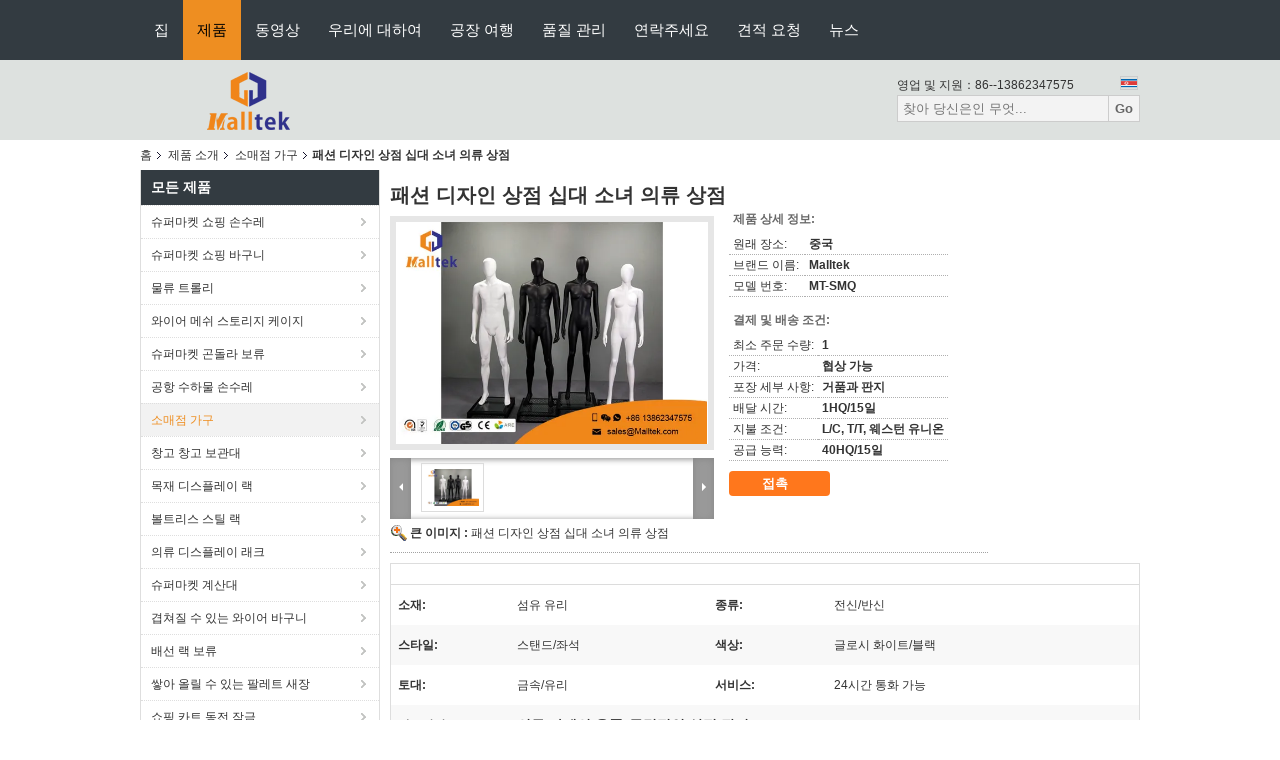

--- FILE ---
content_type: text/html
request_url: https://korean.supermarket-fixture.com/sale-11396786-fashion-design-shop-interior-fittings-for-teenage-girl-garment-store.html
body_size: 36032
content:

<!DOCTYPE html>
<html lang="ko">
<head>
	<meta charset="utf-8">
	<meta http-equiv="X-UA-Compatible" content="IE=edge">
	<meta name="viewport" content="width=device-width, initial-scale=1">
    <title>패션 디자인 상점 십대 소녀 의류 상점</title>
    <meta name="keywords" content="의류 가게의 용품, 독립적인 상점 장비, 소매점 가구" />
    <meta name="description" content="고품질 패션 디자인 상점 십대 소녀 의류 상점 중국에서, 중국의 주요 상품 시장 의류 가게의 용품 생성물,  독립적인 상점 장비 공장, 고품질 생산 독립적인 상점 장비 상품." />
			<link type='text/css' rel='stylesheet' href='/??/images/global.css,/photo/supermarket-fixture/sitetpl/style/common.css?ver=1627378588' media='all'>
			  <script type='text/javascript' src='/js/jquery.js'></script><meta property="og:title" content="패션 디자인 상점 십대 소녀 의류 상점" />
<meta property="og:description" content="고품질 패션 디자인 상점 십대 소녀 의류 상점 중국에서, 중국의 주요 상품 시장 의류 가게의 용품 생성물,  독립적인 상점 장비 공장, 고품질 생산 독립적인 상점 장비 상품." />
<meta property="og:type" content="product" />
<meta property="og:availability" content="instock" />
<meta property="og:site_name" content="Suzhou Malltek Supply China Co.,Ltd." />
<meta property="og:url" content="https://korean.supermarket-fixture.com/sale-11396786-fashion-design-shop-interior-fittings-for-teenage-girl-garment-store.html" />
<meta property="og:image" content="https://korean.supermarket-fixture.com/photo/ps21814384-fashion_design_shop_interior_fittings_for_teenage_girl_garment_store.jpg" />
<link rel="canonical" href="https://korean.supermarket-fixture.com/sale-11396786-fashion-design-shop-interior-fittings-for-teenage-girl-garment-store.html" />
<link rel="alternate" href="https://m.korean.supermarket-fixture.com/sale-11396786-fashion-design-shop-interior-fittings-for-teenage-girl-garment-store.html" media="only screen and (max-width: 640px)" />
<link rel="stylesheet" type="text/css" href="/js/guidefirstcommon.css" />
<link rel="stylesheet" type="text/css" href="/js/guidecommon_99104.css" />
<style type="text/css">
/*<![CDATA[*/
.consent__cookie {position: fixed;top: 0;left: 0;width: 100%;height: 0%;z-index: 100000;}.consent__cookie_bg {position: fixed;top: 0;left: 0;width: 100%;height: 100%;background: #000;opacity: .6;display: none }.consent__cookie_rel {position: fixed;bottom:0;left: 0;width: 100%;background: #fff;display: -webkit-box;display: -ms-flexbox;display: flex;flex-wrap: wrap;padding: 24px 80px;-webkit-box-sizing: border-box;box-sizing: border-box;-webkit-box-pack: justify;-ms-flex-pack: justify;justify-content: space-between;-webkit-transition: all ease-in-out .3s;transition: all ease-in-out .3s }.consent__close {position: absolute;top: 20px;right: 20px;cursor: pointer }.consent__close svg {fill: #777 }.consent__close:hover svg {fill: #000 }.consent__cookie_box {flex: 1;word-break: break-word;}.consent__warm {color: #777;font-size: 16px;margin-bottom: 12px;line-height: 19px }.consent__title {color: #333;font-size: 20px;font-weight: 600;margin-bottom: 12px;line-height: 23px }.consent__itxt {color: #333;font-size: 14px;margin-bottom: 12px;display: -webkit-box;display: -ms-flexbox;display: flex;-webkit-box-align: center;-ms-flex-align: center;align-items: center }.consent__itxt i {display: -webkit-inline-box;display: -ms-inline-flexbox;display: inline-flex;width: 28px;height: 28px;border-radius: 50%;background: #e0f9e9;margin-right: 8px;-webkit-box-align: center;-ms-flex-align: center;align-items: center;-webkit-box-pack: center;-ms-flex-pack: center;justify-content: center }.consent__itxt svg {fill: #3ca860 }.consent__txt {color: #a6a6a6;font-size: 14px;margin-bottom: 8px;line-height: 17px }.consent__btns {display: -webkit-box;display: -ms-flexbox;display: flex;-webkit-box-orient: vertical;-webkit-box-direction: normal;-ms-flex-direction: column;flex-direction: column;-webkit-box-pack: center;-ms-flex-pack: center;justify-content: center;flex-shrink: 0;}.consent__btn {width: 280px;height: 40px;line-height: 40px;text-align: center;background: #3ca860;color: #fff;border-radius: 4px;margin: 8px 0;-webkit-box-sizing: border-box;box-sizing: border-box;cursor: pointer;font-size:14px}.consent__btn:hover {background: #00823b }.consent__btn.empty {color: #3ca860;border: 1px solid #3ca860;background: #fff }.consent__btn.empty:hover {background: #3ca860;color: #fff }.open .consent__cookie_bg {display: block }.open .consent__cookie_rel {bottom: 0 }@media (max-width: 760px) {.consent__btns {width: 100%;align-items: center;}.consent__cookie_rel {padding: 20px 24px }}.consent__cookie.open {display: block;}.consent__cookie {display: none;}
/*]]>*/
</style>
<style type="text/css">
/*<![CDATA[*/
@media only screen and (max-width:640px){.contact_now_dialog .content-wrap .desc{background-image:url(/images/cta_images/bg_s.png) !important}}.contact_now_dialog .content-wrap .content-wrap_header .cta-close{background-image:url(/images/cta_images/sprite.png) !important}.contact_now_dialog .content-wrap .desc{background-image:url(/images/cta_images/bg_l.png) !important}.contact_now_dialog .content-wrap .cta-btn i{background-image:url(/images/cta_images/sprite.png) !important}.contact_now_dialog .content-wrap .head-tip img{content:url(/images/cta_images/cta_contact_now.png) !important}.cusim{background-image:url(/images/imicon/im.svg) !important}.cuswa{background-image:url(/images/imicon/wa.png) !important}.cusall{background-image:url(/images/imicon/allchat.svg) !important}
/*]]>*/
</style>
<script type="text/javascript" src="/js/guidefirstcommon.js"></script>
<script type="text/javascript">
/*<![CDATA[*/
window.isvideotpl = 0;window.detailurl = '';
var colorUrl = '';var isShowGuide = 2;var showGuideColor = 0;var im_appid = 10003;var im_msg="Good day, what product are you looking for?";

var cta_cid = 37663;var use_defaulProductInfo = 1;var cta_pid = 11396786;var test_company = 0;var webim_domain = '';var company_type = 15;var cta_equipment = 'pc'; var setcookie = 'setwebimCookie(48677,11396786,15)'; var whatsapplink = "https://wa.me/8613862347575?text=Hi%2C+I%27m+interested+in+%ED%8C%A8%EC%85%98+%EB%94%94%EC%9E%90%EC%9D%B8+%EC%83%81%EC%A0%90+%EC%8B%AD%EB%8C%80+%EC%86%8C%EB%85%80+%EC%9D%98%EB%A5%98+%EC%83%81%EC%A0%90."; function insertMeta(){var str = '<meta name="mobile-web-app-capable" content="yes" /><meta name="viewport" content="width=device-width, initial-scale=1.0" />';document.head.insertAdjacentHTML('beforeend',str);} var element = document.querySelector('a.footer_webim_a[href="/webim/webim_tab.html"]');if (element) {element.parentNode.removeChild(element);}

var colorUrl = '';
var aisearch = 0;
var selfUrl = '';
window.playerReportUrl='/vod/view_count/report';
var query_string = ["Products","Detail"];
var g_tp = '';
var customtplcolor = 99104;
var str_chat = '채팅';
				var str_call_now = '지금 전화해';
var str_chat_now = '지금 얘기해';
var str_contact1 = '가장 좋은 가격 을 구하라';var str_chat_lang='korean';var str_contact2 = '가격 확인';var str_contact2 = '가장 좋은 가격';var str_contact = '연락하다';
window.predomainsub = "";
/*]]>*/
</script>
</head>
<body>
<img src="/logo.gif" style="display:none" alt="logo"/>
<a style="display: none!important;" title="Suzhou Malltek Supply China Co.,Ltd." class="float-inquiry" href="/contactnow.html" onclick='setinquiryCookie("{\"showproduct\":1,\"pid\":\"11396786\",\"name\":\"\\ud328\\uc158 \\ub514\\uc790\\uc778 \\uc0c1\\uc810 \\uc2ed\\ub300 \\uc18c\\ub140 \\uc758\\ub958 \\uc0c1\\uc810\",\"source_url\":\"\\/sale-11396786-fashion-design-shop-interior-fittings-for-teenage-girl-garment-store.html\",\"picurl\":\"\\/photo\\/pd21814384-fashion_design_shop_interior_fittings_for_teenage_girl_garment_store.jpg\",\"propertyDetail\":[[\"\\uc18c\\uc7ac\",\"\\uc12c\\uc720 \\uc720\\ub9ac\"],[\"\\uc885\\ub958\",\"\\uc804\\uc2e0\\/\\ubc18\\uc2e0\"],[\"\\uc2a4\\ud0c0\\uc77c\",\"\\uc2a4\\ud0e0\\ub4dc\\/\\uc88c\\uc11d\"],[\"\\uc0c9\\uc0c1\",\"\\uae00\\ub85c\\uc2dc \\ud654\\uc774\\ud2b8\\/\\ube14\\ub799\"]],\"company_name\":null,\"picurl_c\":\"\\/photo\\/pc21814384-fashion_design_shop_interior_fittings_for_teenage_girl_garment_store.jpg\",\"price\":\"\\ud611\\uc0c1 \\uac00\\ub2a5\",\"username\":\"Tony\",\"viewTime\":\"\\ub9c8\\uc9c0\\ub9c9 \\ub85c\\uadf8\\uc778 : 1 \\uc2dc\\uac04 10 minuts \\uc804\",\"subject\":\"\\uc81c\\ubc1c\\uc5d0 \\uac00\\uaca9\\uc744 \\ubcf4\\ub0b4\\uc2ed\\uc2dc\\uc624 \\ud328\\uc158 \\ub514\\uc790\\uc778 \\uc0c1\\uc810 \\uc2ed\\ub300 \\uc18c\\ub140 \\uc758\\ub958 \\uc0c1\\uc810\",\"countrycode\":\"\"}");'></a>
<script>
var originProductInfo = '';
var originProductInfo = {"showproduct":1,"pid":"11396786","name":"\ud328\uc158 \ub514\uc790\uc778 \uc0c1\uc810 \uc2ed\ub300 \uc18c\ub140 \uc758\ub958 \uc0c1\uc810","source_url":"\/sale-11396786-fashion-design-shop-interior-fittings-for-teenage-girl-garment-store.html","picurl":"\/photo\/pd21814384-fashion_design_shop_interior_fittings_for_teenage_girl_garment_store.jpg","propertyDetail":[["\uc18c\uc7ac","\uc12c\uc720 \uc720\ub9ac"],["\uc885\ub958","\uc804\uc2e0\/\ubc18\uc2e0"],["\uc2a4\ud0c0\uc77c","\uc2a4\ud0e0\ub4dc\/\uc88c\uc11d"],["\uc0c9\uc0c1","\uae00\ub85c\uc2dc \ud654\uc774\ud2b8\/\ube14\ub799"]],"company_name":null,"picurl_c":"\/photo\/pc21814384-fashion_design_shop_interior_fittings_for_teenage_girl_garment_store.jpg","price":"\ud611\uc0c1 \uac00\ub2a5","username":"Tony","viewTime":"\ub9c8\uc9c0\ub9c9 \ub85c\uadf8\uc778 : 1 \uc2dc\uac04 10 minuts \uc804","subject":"\uc81c\uac00 \uad00\uc2ec\uc788\uc5b4 \ub124 \ud328\uc158 \ub514\uc790\uc778 \uc0c1\uc810 \uc2ed\ub300 \uc18c\ub140 \uc758\ub958 \uc0c1\uc810","countrycode":""};
var save_url = "/contactsave.html";
var update_url = "/updateinquiry.html";
var productInfo = {};
var defaulProductInfo = {};
var myDate = new Date();
var curDate = myDate.getFullYear()+'-'+(parseInt(myDate.getMonth())+1)+'-'+myDate.getDate();
var message = '';
var default_pop = 1;
var leaveMessageDialog = document.getElementsByClassName('leave-message-dialog')[0]; // 获取弹层
var _$$ = function (dom) {
    return document.querySelectorAll(dom);
};
resInfo = originProductInfo;
resInfo['name'] = resInfo['name'] || '';
defaulProductInfo.pid = resInfo['pid'];
defaulProductInfo.productName = resInfo['name'] ?? '';
defaulProductInfo.productInfo = resInfo['propertyDetail'];
defaulProductInfo.productImg = resInfo['picurl_c'];
defaulProductInfo.subject = resInfo['subject'] ?? '';
defaulProductInfo.productImgAlt = resInfo['name'] ?? '';
var inquirypopup_tmp = 1;
var message = '소중한,'+'\r\n'+"나는 관심이있다"+' '+trim(resInfo['name'])+", 유형, 크기, MOQ, 재료 등과 같은 자세한 내용을 보내 주시겠습니까?"+'\r\n'+"감사!"+'\r\n'+"답변 기다 리 겠 습 니 다.";
var message_1 = '소중한,'+'\r\n'+"나는 관심이있다"+' '+trim(resInfo['name'])+", 유형, 크기, MOQ, 재료 등과 같은 자세한 내용을 보내 주시겠습니까?"+'\r\n'+"감사!"+'\r\n'+"답변 기다 리 겠 습 니 다.";
var message_2 = '여보세요,'+'\r\n'+"내가 찾고 있어요"+' '+trim(resInfo['name'])+", 가격, 사양 및 사진을 보내주십시오."+'\r\n'+"귀하의 신속한 응답은 매우 감사하겠습니다."+'\r\n'+"자세한 내용은 저에게 연락 주시기 바랍니다."+'\r\n'+"감사합니다.";
var message_3 = '여보세요,'+'\r\n'+trim(resInfo['name'])+' '+"내 기대를 충족합니다."+'\r\n'+"저에게 제일 가격 및 다른 제품 정보를주십시오."+'\r\n'+"제 메일을 통해 저에게 연락 주시기 바랍니다."+'\r\n'+"감사합니다.";

var message_4 = '소중한,'+'\r\n'+"당신의 FOB 가격은 무엇입니까"+' '+trim(resInfo['name'])+'?'+'\r\n'+"가장 가까운 항구 이름은 무엇입니까?"+'\r\n'+"가능한 한 빨리 답장 해 주시면 추가 정보를 공유하는 것이 좋습니다."+'\r\n'+"문안 인사!";
var message_5 = '안녕,'+'\r\n'+"나는 당신의"+' '+trim(resInfo['name'])+'.'+'\r\n'+"제품 세부 정보를 보내주세요."+'\r\n'+"빠른 답장을 기다리겠습니다."+'\r\n'+"저에게 우편으로 연락 주시기 바랍니다."+'\r\n'+"문안 인사!";

var message_6 = '소중한,'+'\r\n'+"귀하의 정보를 제공해주십시오."+' '+trim(resInfo['name'])+", 유형, 크기, 재질 및 물론 최고의 가격과 같은."+'\r\n'+"빠른 답장을 기다리겠습니다."+'\r\n'+"당신을 감사하십시오!";
var message_7 = '소중한,'+'\r\n'+"당신은 공급할 수 있습니까"+' '+trim(resInfo['name'])+" 우리를 위해?"+'\r\n'+"먼저 가격표와 일부 제품 세부 정보를 원합니다."+'\r\n'+"최대한 빨리 답변을 받고 협력을 기대합니다."+'\r\n'+"대단히 감사합니다.";
var message_8 = '안녕하세요,'+'\r\n'+"내가 찾고 있어요"+' '+trim(resInfo['name'])+", 좀 더 자세한 제품 정보를 알려주세요."+'\r\n'+"답장을 기다리겠습니다."+'\r\n'+"당신을 감사하십시오!";
var message_9 = '여보세요,'+'\r\n'+"너의"+' '+trim(resInfo['name'])+" 내 요구 사항을 아주 잘 충족합니다."+'\r\n'+"가격, 사양 및 유사한 모델을 보내주십시오."+'\r\n'+"저와 자유롭게 채팅하십시오."+'\r\n'+"감사!";
var message_10 = '소중한,'+'\r\n'+"자세한 내용과 인용문에 대해 더 알고 싶습니다."+' '+trim(resInfo['name'])+'.'+'\r\n'+"주저하지 말고 연락주세요."+'\r\n'+"문안 인사!";

var r = getRandom(1,10);

defaulProductInfo.message = eval("message_"+r);
    defaulProductInfo.message = eval("message_"+r);
        var mytAjax = {

    post: function(url, data, fn) {
        var xhr = new XMLHttpRequest();
        xhr.open("POST", url, true);
        xhr.setRequestHeader("Content-Type", "application/x-www-form-urlencoded;charset=UTF-8");
        xhr.setRequestHeader("X-Requested-With", "XMLHttpRequest");
        xhr.setRequestHeader('Content-Type','text/plain;charset=UTF-8');
        xhr.onreadystatechange = function() {
            if(xhr.readyState == 4 && (xhr.status == 200 || xhr.status == 304)) {
                fn.call(this, xhr.responseText);
            }
        };
        xhr.send(data);
    },

    postform: function(url, data, fn) {
        var xhr = new XMLHttpRequest();
        xhr.open("POST", url, true);
        xhr.setRequestHeader("X-Requested-With", "XMLHttpRequest");
        xhr.onreadystatechange = function() {
            if(xhr.readyState == 4 && (xhr.status == 200 || xhr.status == 304)) {
                fn.call(this, xhr.responseText);
            }
        };
        xhr.send(data);
    }
};
/*window.onload = function(){
    leaveMessageDialog = document.getElementsByClassName('leave-message-dialog')[0];
    if (window.localStorage.recordDialogStatus=='undefined' || (window.localStorage.recordDialogStatus!='undefined' && window.localStorage.recordDialogStatus != curDate)) {
        setTimeout(function(){
            if(parseInt(inquirypopup_tmp%10) == 1){
                creatDialog(defaulProductInfo, 1);
            }
        }, 6000);
    }
};*/
function trim(str)
{
    str = str.replace(/(^\s*)/g,"");
    return str.replace(/(\s*$)/g,"");
};
function getRandom(m,n){
    var num = Math.floor(Math.random()*(m - n) + n);
    return num;
};
function strBtn(param) {

    var starattextarea = document.getElementById("textareamessage").value.length;
    var email = document.getElementById("startEmail").value;

    var default_tip = document.querySelectorAll(".watermark_container").length;
    if (20 < starattextarea && starattextarea < 3000) {
        if(default_tip>0){
            document.getElementById("textareamessage1").parentNode.parentNode.nextElementSibling.style.display = "none";
        }else{
            document.getElementById("textareamessage1").parentNode.nextElementSibling.style.display = "none";
        }

    } else {
        if(default_tip>0){
            document.getElementById("textareamessage1").parentNode.parentNode.nextElementSibling.style.display = "block";
        }else{
            document.getElementById("textareamessage1").parentNode.nextElementSibling.style.display = "block";
        }

        return;
    }

    // var re = /^([a-zA-Z0-9_-])+@([a-zA-Z0-9_-])+\.([a-zA-Z0-9_-])+/i;/*邮箱不区分大小写*/
    var re = /^[a-zA-Z0-9][\w-]*(\.?[\w-]+)*@[a-zA-Z0-9-]+(\.[a-zA-Z0-9]+)+$/i;
    if (!re.test(email)) {
        document.getElementById("startEmail").nextElementSibling.style.display = "block";
        return;
    } else {
        document.getElementById("startEmail").nextElementSibling.style.display = "none";
    }

    var subject = document.getElementById("pop_subject").value;
    var pid = document.getElementById("pop_pid").value;
    var message = document.getElementById("textareamessage").value;
    var sender_email = document.getElementById("startEmail").value;
    var tel = '';
    if (document.getElementById("tel0") != undefined && document.getElementById("tel0") != '')
        tel = document.getElementById("tel0").value;
    var form_serialize = '&tel='+tel;

    form_serialize = form_serialize.replace(/\+/g, "%2B");
    mytAjax.post(save_url,"pid="+pid+"&subject="+subject+"&email="+sender_email+"&message="+(message)+form_serialize,function(res){
        var mes = JSON.parse(res);
        if(mes.status == 200){
            var iid = mes.iid;
            document.getElementById("pop_iid").value = iid;
            document.getElementById("pop_uuid").value = mes.uuid;

            if(typeof gtag_report_conversion === "function"){
                gtag_report_conversion();//执行统计js代码
            }
            if(typeof fbq === "function"){
                fbq('track','Purchase');//执行统计js代码
            }
        }
    });
    for (var index = 0; index < document.querySelectorAll(".dialog-content-pql").length; index++) {
        document.querySelectorAll(".dialog-content-pql")[index].style.display = "none";
    };
    $('#idphonepql').val(tel);
    document.getElementById("dialog-content-pql-id").style.display = "block";
    ;
};
function twoBtnOk(param) {

    var selectgender = document.getElementById("Mr").innerHTML;
    var iid = document.getElementById("pop_iid").value;
    var sendername = document.getElementById("idnamepql").value;
    var senderphone = document.getElementById("idphonepql").value;
    var sendercname = document.getElementById("idcompanypql").value;
    var uuid = document.getElementById("pop_uuid").value;
    var gender = 2;
    if(selectgender == 'Mr.') gender = 0;
    if(selectgender == 'Mrs.') gender = 1;
    var pid = document.getElementById("pop_pid").value;
    var form_serialize = '';

        form_serialize = form_serialize.replace(/\+/g, "%2B");

    mytAjax.post(update_url,"iid="+iid+"&gender="+gender+"&uuid="+uuid+"&name="+(sendername)+"&tel="+(senderphone)+"&company="+(sendercname)+form_serialize,function(res){});

    for (var index = 0; index < document.querySelectorAll(".dialog-content-pql").length; index++) {
        document.querySelectorAll(".dialog-content-pql")[index].style.display = "none";
    };
    document.getElementById("dialog-content-pql-ok").style.display = "block";

};
function toCheckMust(name) {
    $('#'+name+'error').hide();
}
function handClidk(param) {
    var starattextarea = document.getElementById("textareamessage1").value.length;
    var email = document.getElementById("startEmail1").value;
    var default_tip = document.querySelectorAll(".watermark_container").length;
    if (20 < starattextarea && starattextarea < 3000) {
        if(default_tip>0){
            document.getElementById("textareamessage1").parentNode.parentNode.nextElementSibling.style.display = "none";
        }else{
            document.getElementById("textareamessage1").parentNode.nextElementSibling.style.display = "none";
        }

    } else {
        if(default_tip>0){
            document.getElementById("textareamessage1").parentNode.parentNode.nextElementSibling.style.display = "block";
        }else{
            document.getElementById("textareamessage1").parentNode.nextElementSibling.style.display = "block";
        }

        return;
    }

    // var re = /^([a-zA-Z0-9_-])+@([a-zA-Z0-9_-])+\.([a-zA-Z0-9_-])+/i;
    var re = /^[a-zA-Z0-9][\w-]*(\.?[\w-]+)*@[a-zA-Z0-9-]+(\.[a-zA-Z0-9]+)+$/i;
    if (!re.test(email)) {
        document.getElementById("startEmail1").nextElementSibling.style.display = "block";
        return;
    } else {
        document.getElementById("startEmail1").nextElementSibling.style.display = "none";
    }

    var subject = document.getElementById("pop_subject").value;
    var pid = document.getElementById("pop_pid").value;
    var message = document.getElementById("textareamessage1").value;
    var sender_email = document.getElementById("startEmail1").value;
    var form_serialize = tel = '';
    if (document.getElementById("tel1") != undefined && document.getElementById("tel1") != '')
        tel = document.getElementById("tel1").value;
        mytAjax.post(save_url,"email="+sender_email+"&tel="+tel+"&pid="+pid+"&message="+message+"&subject="+subject+form_serialize,function(res){

        var mes = JSON.parse(res);
        if(mes.status == 200){
            var iid = mes.iid;
            document.getElementById("pop_iid").value = iid;
            document.getElementById("pop_uuid").value = mes.uuid;
            if(typeof gtag_report_conversion === "function"){
                gtag_report_conversion();//执行统计js代码
            }
        }

    });
    for (var index = 0; index < document.querySelectorAll(".dialog-content-pql").length; index++) {
        document.querySelectorAll(".dialog-content-pql")[index].style.display = "none";
    };
    $('#idphonepql').val(tel);
    document.getElementById("dialog-content-pql-id").style.display = "block";

};
window.addEventListener('load', function () {
    $('.checkbox-wrap label').each(function(){
        if($(this).find('input').prop('checked')){
            $(this).addClass('on')
        }else {
            $(this).removeClass('on')
        }
    })
    $(document).on('click', '.checkbox-wrap label' , function(ev){
        if (ev.target.tagName.toUpperCase() != 'INPUT') {
            $(this).toggleClass('on')
        }
    })
})

function hand_video(pdata) {
    data = JSON.parse(pdata);
    productInfo.productName = data.productName;
    productInfo.productInfo = data.productInfo;
    productInfo.productImg = data.productImg;
    productInfo.subject = data.subject;

    var message = '소중한,'+'\r\n'+"나는 관심이있다"+' '+trim(data.productName)+", 유형, 크기, 수량, 재료 등과 같은 자세한 내용을 보내 주시겠습니까?"+'\r\n'+"감사!"+'\r\n'+"답변 기다 리 겠 습 니 다.";

    var message = '소중한,'+'\r\n'+"나는 관심이있다"+' '+trim(data.productName)+", 유형, 크기, MOQ, 재료 등과 같은 자세한 내용을 보내 주시겠습니까?"+'\r\n'+"감사!"+'\r\n'+"답변 기다 리 겠 습 니 다.";
    var message_1 = '소중한,'+'\r\n'+"나는 관심이있다"+' '+trim(data.productName)+", 유형, 크기, MOQ, 재료 등과 같은 자세한 내용을 보내 주시겠습니까?"+'\r\n'+"감사!"+'\r\n'+"답변 기다 리 겠 습 니 다.";
    var message_2 = '여보세요,'+'\r\n'+"내가 찾고 있어요"+' '+trim(data.productName)+", 가격, 사양 및 사진을 보내주십시오."+'\r\n'+"귀하의 신속한 응답은 매우 감사하겠습니다."+'\r\n'+"자세한 내용은 저에게 연락 주시기 바랍니다."+'\r\n'+"감사합니다.";
    var message_3 = '여보세요,'+'\r\n'+trim(data.productName)+' '+"내 기대를 충족합니다."+'\r\n'+"저에게 제일 가격 및 다른 제품 정보를주십시오."+'\r\n'+"제 메일을 통해 저에게 연락 주시기 바랍니다."+'\r\n'+"감사합니다.";

    var message_4 = '소중한,'+'\r\n'+"당신의 FOB 가격은 무엇입니까"+' '+trim(data.productName)+'?'+'\r\n'+"가장 가까운 항구 이름은 무엇입니까?"+'\r\n'+"가능한 한 빨리 답장 해 주시면 추가 정보를 공유하는 것이 좋습니다."+'\r\n'+"문안 인사!";
    var message_5 = '안녕,'+'\r\n'+"나는 당신의"+' '+trim(data.productName)+'.'+'\r\n'+"제품 세부 정보를 보내주세요."+'\r\n'+"빠른 답장을 기다리겠습니다."+'\r\n'+"저에게 우편으로 연락 주시기 바랍니다."+'\r\n'+"문안 인사!";

    var message_6 = '소중한,'+'\r\n'+"귀하의 정보를 제공해주십시오."+' '+trim(data.productName)+", 유형, 크기, 재질 및 물론 최고의 가격과 같은."+'\r\n'+"빠른 답장을 기다리겠습니다."+'\r\n'+"당신을 감사하십시오!";
    var message_7 = '소중한,'+'\r\n'+"당신은 공급할 수 있습니까"+' '+trim(data.productName)+" 우리를 위해?"+'\r\n'+"먼저 가격표와 일부 제품 세부 정보를 원합니다."+'\r\n'+"최대한 빨리 답변을 받고 협력을 기대합니다."+'\r\n'+"대단히 감사합니다.";
    var message_8 = '안녕하세요,'+'\r\n'+"내가 찾고 있어요"+' '+trim(data.productName)+", 좀 더 자세한 제품 정보를 알려주세요."+'\r\n'+"답장을 기다리겠습니다."+'\r\n'+"당신을 감사하십시오!";
    var message_9 = '여보세요,'+'\r\n'+"너의"+' '+trim(data.productName)+" 내 요구 사항을 아주 잘 충족합니다."+'\r\n'+"가격, 사양 및 유사한 모델을 보내주십시오."+'\r\n'+"저와 자유롭게 채팅하십시오."+'\r\n'+"감사!";
    var message_10 = '소중한,'+'\r\n'+"자세한 내용과 인용문에 대해 더 알고 싶습니다."+' '+trim(data.productName)+'.'+'\r\n'+"주저하지 말고 연락주세요."+'\r\n'+"문안 인사!";

    var r = getRandom(1,10);

    productInfo.message = eval("message_"+r);
            if(parseInt(inquirypopup_tmp/10) == 1){
        productInfo.message = "";
    }
    productInfo.pid = data.pid;
    creatDialog(productInfo, 2);
};

function handDialog(pdata) {
    data = JSON.parse(pdata);
    productInfo.productName = data.productName;
    productInfo.productInfo = data.productInfo;
    productInfo.productImg = data.productImg;
    productInfo.subject = data.subject;

    var message = '소중한,'+'\r\n'+"나는 관심이있다"+' '+trim(data.productName)+", 유형, 크기, 수량, 재료 등과 같은 자세한 내용을 보내 주시겠습니까?"+'\r\n'+"감사!"+'\r\n'+"답변 기다 리 겠 습 니 다.";

    var message = '소중한,'+'\r\n'+"나는 관심이있다"+' '+trim(data.productName)+", 유형, 크기, MOQ, 재료 등과 같은 자세한 내용을 보내 주시겠습니까?"+'\r\n'+"감사!"+'\r\n'+"답변 기다 리 겠 습 니 다.";
    var message_1 = '소중한,'+'\r\n'+"나는 관심이있다"+' '+trim(data.productName)+", 유형, 크기, MOQ, 재료 등과 같은 자세한 내용을 보내 주시겠습니까?"+'\r\n'+"감사!"+'\r\n'+"답변 기다 리 겠 습 니 다.";
    var message_2 = '여보세요,'+'\r\n'+"내가 찾고 있어요"+' '+trim(data.productName)+", 가격, 사양 및 사진을 보내주십시오."+'\r\n'+"귀하의 신속한 응답은 매우 감사하겠습니다."+'\r\n'+"자세한 내용은 저에게 연락 주시기 바랍니다."+'\r\n'+"감사합니다.";
    var message_3 = '여보세요,'+'\r\n'+trim(data.productName)+' '+"내 기대를 충족합니다."+'\r\n'+"저에게 제일 가격 및 다른 제품 정보를주십시오."+'\r\n'+"제 메일을 통해 저에게 연락 주시기 바랍니다."+'\r\n'+"감사합니다.";

    var message_4 = '소중한,'+'\r\n'+"당신의 FOB 가격은 무엇입니까"+' '+trim(data.productName)+'?'+'\r\n'+"가장 가까운 항구 이름은 무엇입니까?"+'\r\n'+"가능한 한 빨리 답장 해 주시면 추가 정보를 공유하는 것이 좋습니다."+'\r\n'+"문안 인사!";
    var message_5 = '안녕,'+'\r\n'+"나는 당신의"+' '+trim(data.productName)+'.'+'\r\n'+"제품 세부 정보를 보내주세요."+'\r\n'+"빠른 답장을 기다리겠습니다."+'\r\n'+"저에게 우편으로 연락 주시기 바랍니다."+'\r\n'+"문안 인사!";

    var message_6 = '소중한,'+'\r\n'+"귀하의 정보를 제공해주십시오."+' '+trim(data.productName)+", 유형, 크기, 재질 및 물론 최고의 가격과 같은."+'\r\n'+"빠른 답장을 기다리겠습니다."+'\r\n'+"당신을 감사하십시오!";
    var message_7 = '소중한,'+'\r\n'+"당신은 공급할 수 있습니까"+' '+trim(data.productName)+" 우리를 위해?"+'\r\n'+"먼저 가격표와 일부 제품 세부 정보를 원합니다."+'\r\n'+"최대한 빨리 답변을 받고 협력을 기대합니다."+'\r\n'+"대단히 감사합니다.";
    var message_8 = '안녕하세요,'+'\r\n'+"내가 찾고 있어요"+' '+trim(data.productName)+", 좀 더 자세한 제품 정보를 알려주세요."+'\r\n'+"답장을 기다리겠습니다."+'\r\n'+"당신을 감사하십시오!";
    var message_9 = '여보세요,'+'\r\n'+"너의"+' '+trim(data.productName)+" 내 요구 사항을 아주 잘 충족합니다."+'\r\n'+"가격, 사양 및 유사한 모델을 보내주십시오."+'\r\n'+"저와 자유롭게 채팅하십시오."+'\r\n'+"감사!";
    var message_10 = '소중한,'+'\r\n'+"자세한 내용과 인용문에 대해 더 알고 싶습니다."+' '+trim(data.productName)+'.'+'\r\n'+"주저하지 말고 연락주세요."+'\r\n'+"문안 인사!";

    var r = getRandom(1,10);
    productInfo.message = eval("message_"+r);
            if(parseInt(inquirypopup_tmp/10) == 1){
        productInfo.message = "";
    }
    productInfo.pid = data.pid;
    creatDialog(productInfo, 2);
};

function closepql(param) {

    leaveMessageDialog.style.display = 'none';
};

function closepql2(param) {

    for (var index = 0; index < document.querySelectorAll(".dialog-content-pql").length; index++) {
        document.querySelectorAll(".dialog-content-pql")[index].style.display = "none";
    };
    document.getElementById("dialog-content-pql-ok").style.display = "block";
};

function decodeHtmlEntities(str) {
    var tempElement = document.createElement('div');
    tempElement.innerHTML = str;
    return tempElement.textContent || tempElement.innerText || '';
}

function initProduct(productInfo,type){

    productInfo.productName = decodeHtmlEntities(productInfo.productName);
    productInfo.message = decodeHtmlEntities(productInfo.message);

    leaveMessageDialog = document.getElementsByClassName('leave-message-dialog')[0];
    leaveMessageDialog.style.display = "block";
    if(type == 3){
        var popinquiryemail = document.getElementById("popinquiryemail").value;
        _$$("#startEmail1")[0].value = popinquiryemail;
    }else{
        _$$("#startEmail1")[0].value = "";
    }
    _$$("#startEmail")[0].value = "";
    _$$("#idnamepql")[0].value = "";
    _$$("#idphonepql")[0].value = "";
    _$$("#idcompanypql")[0].value = "";

    _$$("#pop_pid")[0].value = productInfo.pid;
    _$$("#pop_subject")[0].value = productInfo.subject;
    
    if(parseInt(inquirypopup_tmp/10) == 1){
        productInfo.message = "";
    }

    _$$("#textareamessage1")[0].value = productInfo.message;
    _$$("#textareamessage")[0].value = productInfo.message;

    _$$("#dialog-content-pql-id .titlep")[0].innerHTML = productInfo.productName;
    _$$("#dialog-content-pql-id img")[0].setAttribute("src", productInfo.productImg);
    _$$("#dialog-content-pql-id img")[0].setAttribute("alt", productInfo.productImgAlt);

    _$$("#dialog-content-pql-id-hand img")[0].setAttribute("src", productInfo.productImg);
    _$$("#dialog-content-pql-id-hand img")[0].setAttribute("alt", productInfo.productImgAlt);
    _$$("#dialog-content-pql-id-hand .titlep")[0].innerHTML = productInfo.productName;

    if (productInfo.productInfo.length > 0) {
        var ul2, ul;
        ul = document.createElement("ul");
        for (var index = 0; index < productInfo.productInfo.length; index++) {
            var el = productInfo.productInfo[index];
            var li = document.createElement("li");
            var span1 = document.createElement("span");
            span1.innerHTML = el[0] + ":";
            var span2 = document.createElement("span");
            span2.innerHTML = el[1];
            li.appendChild(span1);
            li.appendChild(span2);
            ul.appendChild(li);

        }
        ul2 = ul.cloneNode(true);
        if (type === 1) {
            _$$("#dialog-content-pql-id .left")[0].replaceChild(ul, _$$("#dialog-content-pql-id .left ul")[0]);
        } else {
            _$$("#dialog-content-pql-id-hand .left")[0].replaceChild(ul2, _$$("#dialog-content-pql-id-hand .left ul")[0]);
            _$$("#dialog-content-pql-id .left")[0].replaceChild(ul, _$$("#dialog-content-pql-id .left ul")[0]);
        }
    };
    for (var index = 0; index < _$$("#dialog-content-pql-id .right ul li").length; index++) {
        _$$("#dialog-content-pql-id .right ul li")[index].addEventListener("click", function (params) {
            _$$("#dialog-content-pql-id .right #Mr")[0].innerHTML = this.innerHTML
        }, false)

    };

};
function closeInquiryCreateDialog() {
    document.getElementById("xuanpan_dialog_box_pql").style.display = "none";
};
function showInquiryCreateDialog() {
    document.getElementById("xuanpan_dialog_box_pql").style.display = "block";
};
function submitPopInquiry(){
    var message = document.getElementById("inquiry_message").value;
    var email = document.getElementById("inquiry_email").value;
    var subject = defaulProductInfo.subject;
    var pid = defaulProductInfo.pid;
    if (email === undefined) {
        showInquiryCreateDialog();
        document.getElementById("inquiry_email").style.border = "1px solid red";
        return false;
    };
    if (message === undefined) {
        showInquiryCreateDialog();
        document.getElementById("inquiry_message").style.border = "1px solid red";
        return false;
    };
    if (email.search(/^\w+((-\w+)|(\.\w+))*\@[A-Za-z0-9]+((\.|-)[A-Za-z0-9]+)*\.[A-Za-z0-9]+$/) == -1) {
        document.getElementById("inquiry_email").style.border= "1px solid red";
        showInquiryCreateDialog();
        return false;
    } else {
        document.getElementById("inquiry_email").style.border= "";
    };
    if (message.length < 20 || message.length >3000) {
        showInquiryCreateDialog();
        document.getElementById("inquiry_message").style.border = "1px solid red";
        return false;
    } else {
        document.getElementById("inquiry_message").style.border = "";
    };
    var tel = '';
    if (document.getElementById("tel") != undefined && document.getElementById("tel") != '')
        tel = document.getElementById("tel").value;

    mytAjax.post(save_url,"pid="+pid+"&subject="+subject+"&email="+email+"&message="+(message)+'&tel='+tel,function(res){
        var mes = JSON.parse(res);
        if(mes.status == 200){
            var iid = mes.iid;
            document.getElementById("pop_iid").value = iid;
            document.getElementById("pop_uuid").value = mes.uuid;

        }
    });
    initProduct(defaulProductInfo);
    for (var index = 0; index < document.querySelectorAll(".dialog-content-pql").length; index++) {
        document.querySelectorAll(".dialog-content-pql")[index].style.display = "none";
    };
    $('#idphonepql').val(tel);
    document.getElementById("dialog-content-pql-id").style.display = "block";

};

//带附件上传
function submitPopInquiryfile(email_id,message_id,check_sort,name_id,phone_id,company_id,attachments){

    if(typeof(check_sort) == 'undefined'){
        check_sort = 0;
    }
    var message = document.getElementById(message_id).value;
    var email = document.getElementById(email_id).value;
    var attachments = document.getElementById(attachments).value;
    if(typeof(name_id) !== 'undefined' && name_id != ""){
        var name  = document.getElementById(name_id).value;
    }
    if(typeof(phone_id) !== 'undefined' && phone_id != ""){
        var phone = document.getElementById(phone_id).value;
    }
    if(typeof(company_id) !== 'undefined' && company_id != ""){
        var company = document.getElementById(company_id).value;
    }
    var subject = defaulProductInfo.subject;
    var pid = defaulProductInfo.pid;

    if(check_sort == 0){
        if (email === undefined) {
            showInquiryCreateDialog();
            document.getElementById(email_id).style.border = "1px solid red";
            return false;
        };
        if (message === undefined) {
            showInquiryCreateDialog();
            document.getElementById(message_id).style.border = "1px solid red";
            return false;
        };

        if (email.search(/^\w+((-\w+)|(\.\w+))*\@[A-Za-z0-9]+((\.|-)[A-Za-z0-9]+)*\.[A-Za-z0-9]+$/) == -1) {
            document.getElementById(email_id).style.border= "1px solid red";
            showInquiryCreateDialog();
            return false;
        } else {
            document.getElementById(email_id).style.border= "";
        };
        if (message.length < 20 || message.length >3000) {
            showInquiryCreateDialog();
            document.getElementById(message_id).style.border = "1px solid red";
            return false;
        } else {
            document.getElementById(message_id).style.border = "";
        };
    }else{

        if (message === undefined) {
            showInquiryCreateDialog();
            document.getElementById(message_id).style.border = "1px solid red";
            return false;
        };

        if (email === undefined) {
            showInquiryCreateDialog();
            document.getElementById(email_id).style.border = "1px solid red";
            return false;
        };

        if (message.length < 20 || message.length >3000) {
            showInquiryCreateDialog();
            document.getElementById(message_id).style.border = "1px solid red";
            return false;
        } else {
            document.getElementById(message_id).style.border = "";
        };

        if (email.search(/^\w+((-\w+)|(\.\w+))*\@[A-Za-z0-9]+((\.|-)[A-Za-z0-9]+)*\.[A-Za-z0-9]+$/) == -1) {
            document.getElementById(email_id).style.border= "1px solid red";
            showInquiryCreateDialog();
            return false;
        } else {
            document.getElementById(email_id).style.border= "";
        };

    };

    mytAjax.post(save_url,"pid="+pid+"&subject="+subject+"&email="+email+"&message="+message+"&company="+company+"&attachments="+attachments,function(res){
        var mes = JSON.parse(res);
        if(mes.status == 200){
            var iid = mes.iid;
            document.getElementById("pop_iid").value = iid;
            document.getElementById("pop_uuid").value = mes.uuid;

            if(typeof gtag_report_conversion === "function"){
                gtag_report_conversion();//执行统计js代码
            }
            if(typeof fbq === "function"){
                fbq('track','Purchase');//执行统计js代码
            }
        }
    });
    initProduct(defaulProductInfo);

    if(name !== undefined && name != ""){
        _$$("#idnamepql")[0].value = name;
    }

    if(phone !== undefined && phone != ""){
        _$$("#idphonepql")[0].value = phone;
    }

    if(company !== undefined && company != ""){
        _$$("#idcompanypql")[0].value = company;
    }

    for (var index = 0; index < document.querySelectorAll(".dialog-content-pql").length; index++) {
        document.querySelectorAll(".dialog-content-pql")[index].style.display = "none";
    };
    document.getElementById("dialog-content-pql-id").style.display = "block";

};
function submitPopInquiryByParam(email_id,message_id,check_sort,name_id,phone_id,company_id){

    if(typeof(check_sort) == 'undefined'){
        check_sort = 0;
    }

    var senderphone = '';
    var message = document.getElementById(message_id).value;
    var email = document.getElementById(email_id).value;
    if(typeof(name_id) !== 'undefined' && name_id != ""){
        var name  = document.getElementById(name_id).value;
    }
    if(typeof(phone_id) !== 'undefined' && phone_id != ""){
        var phone = document.getElementById(phone_id).value;
        senderphone = phone;
    }
    if(typeof(company_id) !== 'undefined' && company_id != ""){
        var company = document.getElementById(company_id).value;
    }
    var subject = defaulProductInfo.subject;
    var pid = defaulProductInfo.pid;

    if(check_sort == 0){
        if (email === undefined) {
            showInquiryCreateDialog();
            document.getElementById(email_id).style.border = "1px solid red";
            return false;
        };
        if (message === undefined) {
            showInquiryCreateDialog();
            document.getElementById(message_id).style.border = "1px solid red";
            return false;
        };

        if (email.search(/^\w+((-\w+)|(\.\w+))*\@[A-Za-z0-9]+((\.|-)[A-Za-z0-9]+)*\.[A-Za-z0-9]+$/) == -1) {
            document.getElementById(email_id).style.border= "1px solid red";
            showInquiryCreateDialog();
            return false;
        } else {
            document.getElementById(email_id).style.border= "";
        };
        if (message.length < 20 || message.length >3000) {
            showInquiryCreateDialog();
            document.getElementById(message_id).style.border = "1px solid red";
            return false;
        } else {
            document.getElementById(message_id).style.border = "";
        };
    }else{

        if (message === undefined) {
            showInquiryCreateDialog();
            document.getElementById(message_id).style.border = "1px solid red";
            return false;
        };

        if (email === undefined) {
            showInquiryCreateDialog();
            document.getElementById(email_id).style.border = "1px solid red";
            return false;
        };

        if (message.length < 20 || message.length >3000) {
            showInquiryCreateDialog();
            document.getElementById(message_id).style.border = "1px solid red";
            return false;
        } else {
            document.getElementById(message_id).style.border = "";
        };

        if (email.search(/^\w+((-\w+)|(\.\w+))*\@[A-Za-z0-9]+((\.|-)[A-Za-z0-9]+)*\.[A-Za-z0-9]+$/) == -1) {
            document.getElementById(email_id).style.border= "1px solid red";
            showInquiryCreateDialog();
            return false;
        } else {
            document.getElementById(email_id).style.border= "";
        };

    };

    var productsku = "";
    if($("#product_sku").length > 0){
        productsku = $("#product_sku").html();
    }

    mytAjax.post(save_url,"tel="+senderphone+"&pid="+pid+"&subject="+subject+"&email="+email+"&message="+message+"&messagesku="+encodeURI(productsku),function(res){
        var mes = JSON.parse(res);
        if(mes.status == 200){
            var iid = mes.iid;
            document.getElementById("pop_iid").value = iid;
            document.getElementById("pop_uuid").value = mes.uuid;

            if(typeof gtag_report_conversion === "function"){
                gtag_report_conversion();//执行统计js代码
            }
            if(typeof fbq === "function"){
                fbq('track','Purchase');//执行统计js代码
            }
        }
    });
    initProduct(defaulProductInfo);

    if(name !== undefined && name != ""){
        _$$("#idnamepql")[0].value = name;
    }

    if(phone !== undefined && phone != ""){
        _$$("#idphonepql")[0].value = phone;
    }

    if(company !== undefined && company != ""){
        _$$("#idcompanypql")[0].value = company;
    }

    for (var index = 0; index < document.querySelectorAll(".dialog-content-pql").length; index++) {
        document.querySelectorAll(".dialog-content-pql")[index].style.display = "none";

    };
    document.getElementById("dialog-content-pql-id").style.display = "block";

};

function creat_videoDialog(productInfo, type) {

    if(type == 1){
        if(default_pop != 1){
            return false;
        }
        window.localStorage.recordDialogStatus = curDate;
    }else{
        default_pop = 0;
    }
    initProduct(productInfo, type);
    if (type === 1) {
        // 自动弹出
        for (var index = 0; index < document.querySelectorAll(".dialog-content-pql").length; index++) {

            document.querySelectorAll(".dialog-content-pql")[index].style.display = "none";
        };
        document.getElementById("dialog-content-pql").style.display = "block";
    } else {
        // 手动弹出
        for (var index = 0; index < document.querySelectorAll(".dialog-content-pql").length; index++) {
            document.querySelectorAll(".dialog-content-pql")[index].style.display = "none";
        };
        document.getElementById("dialog-content-pql-id-hand").style.display = "block";
    }
}

function creatDialog(productInfo, type) {

    if(type == 1){
        if(default_pop != 1){
            return false;
        }
        window.localStorage.recordDialogStatus = curDate;
    }else{
        default_pop = 0;
    }
    initProduct(productInfo, type);
    if (type === 1) {
        // 自动弹出
        for (var index = 0; index < document.querySelectorAll(".dialog-content-pql").length; index++) {

            document.querySelectorAll(".dialog-content-pql")[index].style.display = "none";
        };
        document.getElementById("dialog-content-pql").style.display = "block";
    } else {
        // 手动弹出
        for (var index = 0; index < document.querySelectorAll(".dialog-content-pql").length; index++) {
            document.querySelectorAll(".dialog-content-pql")[index].style.display = "none";
        };
        document.getElementById("dialog-content-pql-id-hand").style.display = "block";
    }
}

//带邮箱信息打开询盘框 emailtype=1表示带入邮箱
function openDialog(emailtype){
    var type = 2;//不带入邮箱，手动弹出
    if(emailtype == 1){
        var popinquiryemail = document.getElementById("popinquiryemail").value;
        // var re = /^([a-zA-Z0-9_-])+@([a-zA-Z0-9_-])+\.([a-zA-Z0-9_-])+/i;
        var re = /^[a-zA-Z0-9][\w-]*(\.?[\w-]+)*@[a-zA-Z0-9-]+(\.[a-zA-Z0-9]+)+$/i;
        if (!re.test(popinquiryemail)) {
            //前端提示样式;
            showInquiryCreateDialog();
            document.getElementById("popinquiryemail").style.border = "1px solid red";
            return false;
        } else {
            //前端提示样式;
        }
        var type = 3;
    }
    creatDialog(defaulProductInfo,type);
}

//上传附件
function inquiryUploadFile(){
    var fileObj = document.querySelector("#fileId").files[0];
    //构建表单数据
    var formData = new FormData();
    var filesize = fileObj.size;
    if(filesize > 10485760 || filesize == 0) {
        document.getElementById("filetips").style.display = "block";
        return false;
    }else {
        document.getElementById("filetips").style.display = "none";
    }
    formData.append('popinquiryfile', fileObj);
    document.getElementById("quotefileform").reset();
    var save_url = "/inquiryuploadfile.html";
    mytAjax.postform(save_url,formData,function(res){
        var mes = JSON.parse(res);
        if(mes.status == 200){
            document.getElementById("uploader-file-info").innerHTML = document.getElementById("uploader-file-info").innerHTML + "<span class=op>"+mes.attfile.name+"<a class=delatt id=att"+mes.attfile.id+" onclick=delatt("+mes.attfile.id+");>Delete</a></span>";
            var nowattachs = document.getElementById("attachments").value;
            if( nowattachs !== ""){
                var attachs = JSON.parse(nowattachs);
                attachs[mes.attfile.id] = mes.attfile;
            }else{
                var attachs = {};
                attachs[mes.attfile.id] = mes.attfile;
            }
            document.getElementById("attachments").value = JSON.stringify(attachs);
        }
    });
}
//附件删除
function delatt(attid)
{
    var nowattachs = document.getElementById("attachments").value;
    if( nowattachs !== ""){
        var attachs = JSON.parse(nowattachs);
        if(attachs[attid] == ""){
            return false;
        }
        var formData = new FormData();
        var delfile = attachs[attid]['filename'];
        var save_url = "/inquirydelfile.html";
        if(delfile != "") {
            formData.append('delfile', delfile);
            mytAjax.postform(save_url, formData, function (res) {
                if(res !== "") {
                    var mes = JSON.parse(res);
                    if (mes.status == 200) {
                        delete attachs[attid];
                        document.getElementById("attachments").value = JSON.stringify(attachs);
                        var s = document.getElementById("att"+attid);
                        s.parentNode.remove();
                    }
                }
            });
        }
    }else{
        return false;
    }
}

</script>
<div class="leave-message-dialog" style="display: none">
<style>
    .leave-message-dialog .close:before, .leave-message-dialog .close:after{
        content:initial;
    }
</style>
<div class="dialog-content-pql" id="dialog-content-pql" style="display: none">
    <span class="close" onclick="closepql()"><img src="/images/close.png" alt="close"></span>
    <div class="title">
        <p class="firstp-pql">메시지를 남겨주세요</p>
        <p class="lastp-pql">곧 다시 연락 드리겠습니다!</p>
    </div>
    <div class="form">
        <div class="textarea">
            <textarea style='font-family: robot;'  name="" id="textareamessage" cols="30" rows="10" style="margin-bottom:14px;width:100%"
                placeholder="당신의 조회 내역에 들어가세요."></textarea>
        </div>
        <p class="error-pql"> <span class="icon-pql"><img src="/images/error.png" alt="Suzhou Malltek Supply China Co.,Ltd."></span> 귀하의 메시지는 20-3,000 자 사이 여야합니다!</p>
        <input id="startEmail" type="text" placeholder="당신의 전자 우편에 들어가십시오" onkeydown="if(event.keyCode === 13){ strBtn();}">
        <p class="error-pql"><span class="icon-pql"><img src="/images/error.png" alt="Suzhou Malltek Supply China Co.,Ltd."></span> 이메일을 확인하십시오! </p>
                <div class="operations">
            <div class='btn' id="submitStart" type="submit" onclick="strBtn()">제출</div>
        </div>
            </div>
</div>
<div class="dialog-content-pql dialog-content-pql-id" id="dialog-content-pql-id" style="display:none">
        <span class="close" onclick="closepql2()"><svg t="1648434466530" class="icon" viewBox="0 0 1024 1024" version="1.1" xmlns="http://www.w3.org/2000/svg" p-id="2198" width="16" height="16"><path d="M576 512l277.333333 277.333333-64 64-277.333333-277.333333L234.666667 853.333333 170.666667 789.333333l277.333333-277.333333L170.666667 234.666667 234.666667 170.666667l277.333333 277.333333L789.333333 170.666667 853.333333 234.666667 576 512z" fill="#444444" p-id="2199"></path></svg></span>
    <div class="left">
        <div class="img"><img></div>
        <p class="titlep"></p>
        <ul> </ul>
    </div>
    <div class="right">
                <p class="title">정보가 많을수록 커뮤니케이션이 향상됩니다.</p>
                <div style="position: relative;">
            <div class="mr"> <span id="Mr">씨</span>
                <ul>
                    <li>씨</li>
                    <li>부인</li>
                </ul>
            </div>
            <input style="text-indent: 80px;" type="text" id="idnamepql" placeholder="이름을 입력하세요">
        </div>
        <input type="text"  id="idphonepql"  placeholder="전화 번호">
        <input type="text" id="idcompanypql"  placeholder="회사" onkeydown="if(event.keyCode === 13){ twoBtnOk();}">
                <div class="btn form_new" id="twoBtnOk" onclick="twoBtnOk()">승인</div>
    </div>
</div>

<div class="dialog-content-pql dialog-content-pql-ok" id="dialog-content-pql-ok" style="display:none">
        <span class="close" onclick="closepql()"><svg t="1648434466530" class="icon" viewBox="0 0 1024 1024" version="1.1" xmlns="http://www.w3.org/2000/svg" p-id="2198" width="16" height="16"><path d="M576 512l277.333333 277.333333-64 64-277.333333-277.333333L234.666667 853.333333 170.666667 789.333333l277.333333-277.333333L170.666667 234.666667 234.666667 170.666667l277.333333 277.333333L789.333333 170.666667 853.333333 234.666667 576 512z" fill="#444444" p-id="2199"></path></svg></span>
    <div class="duihaook"></div>
        <p class="title">성공적으로 제출되었습니다!</p>
        <p class="p1" style="text-align: center; font-size: 18px; margin-top: 14px;">곧 다시 연락 드리겠습니다!</p>
    <div class="btn" onclick="closepql()" id="endOk" style="margin: 0 auto;margin-top: 50px;">승인</div>
</div>
<div class="dialog-content-pql dialog-content-pql-id dialog-content-pql-id-hand" id="dialog-content-pql-id-hand"
    style="display:none">
     <input type="hidden" name="pop_pid" id="pop_pid" value="0">
     <input type="hidden" name="pop_subject" id="pop_subject" value="">
     <input type="hidden" name="pop_iid" id="pop_iid" value="0">
     <input type="hidden" name="pop_uuid" id="pop_uuid" value="0">
        <span class="close" onclick="closepql()"><svg t="1648434466530" class="icon" viewBox="0 0 1024 1024" version="1.1" xmlns="http://www.w3.org/2000/svg" p-id="2198" width="16" height="16"><path d="M576 512l277.333333 277.333333-64 64-277.333333-277.333333L234.666667 853.333333 170.666667 789.333333l277.333333-277.333333L170.666667 234.666667 234.666667 170.666667l277.333333 277.333333L789.333333 170.666667 853.333333 234.666667 576 512z" fill="#444444" p-id="2199"></path></svg></span>
    <div class="left">
        <div class="img"><img></div>
        <p class="titlep"></p>
        <ul> </ul>
    </div>
    <div class="right" style="float:right">
                <div class="title">
            <p class="firstp-pql">메시지를 남겨주세요</p>
            <p class="lastp-pql">곧 다시 연락 드리겠습니다!</p>
        </div>
                <div class="form">
            <div class="textarea">
                <textarea style='font-family: robot;' name="message" id="textareamessage1" cols="30" rows="10"
                    placeholder="당신의 조회 내역에 들어가세요."></textarea>
            </div>
            <p class="error-pql"> <span class="icon-pql"><img src="/images/error.png" alt="Suzhou Malltek Supply China Co.,Ltd."></span> 귀하의 메시지는 20-3,000 자 사이 여야합니다!</p>

                            <input style="display:none" id="tel1" name="tel" type="text" oninput="value=value.replace(/[^0-9_+-]/g,'');" placeholder="전화 번호">
                        <input id='startEmail1' name='email' data-type='1' type='text'
                   placeholder="당신의 전자 우편에 들어가십시오"
                   onkeydown='if(event.keyCode === 13){ handClidk();}'>
            
            <p class='error-pql'><span class='icon-pql'>
                    <img src="/images/error.png" alt="Suzhou Malltek Supply China Co.,Ltd."></span> 이메일을 확인하십시오!            </p>

            <div class="operations">
                <div class='btn' id="submitStart1" type="submit" onclick="handClidk()">제출</div>
            </div>
        </div>
    </div>
</div>
</div>
<div id="xuanpan_dialog_box_pql" class="xuanpan_dialog_box_pql"
    style="display:none;background:rgba(0,0,0,.6);width:100%;height:100%;position: fixed;top:0;left:0;z-index: 999999;">
    <div class="box_pql"
      style="width:526px;height:206px;background:rgba(255,255,255,1);opacity:1;border-radius:4px;position: absolute;left: 50%;top: 50%;transform: translate(-50%,-50%);">
      <div onclick="closeInquiryCreateDialog()" class="close close_create_dialog"
        style="cursor: pointer;height:42px;width:40px;float:right;padding-top: 16px;"><span
          style="display: inline-block;width: 25px;height: 2px;background: rgb(114, 114, 114);transform: rotate(45deg); "><span
            style="display: block;width: 25px;height: 2px;background: rgb(114, 114, 114);transform: rotate(-90deg); "></span></span>
      </div>
      <div
        style="height: 72px; overflow: hidden; text-overflow: ellipsis; display:-webkit-box;-ebkit-line-clamp: 3;-ebkit-box-orient: vertical; margin-top: 58px; padding: 0 84px; font-size: 18px; color: rgba(51, 51, 51, 1); text-align: center; ">
        올바른 이메일과 자세한 요구사항 (20-3000자) 을 남겨주세요.</div>
      <div onclick="closeInquiryCreateDialog()" class="close_create_dialog"
        style="width: 139px; height: 36px; background: rgba(253, 119, 34, 1); border-radius: 4px; margin: 16px auto; color: rgba(255, 255, 255, 1); font-size: 18px; line-height: 36px; text-align: center;">
        승인</div>
    </div>
</div>
<div class="f_header_nav"  id="head_menu">
	<dl class="header_nav_tabs">
		<dd class="bl fleft"></dd>
                                <dt id="headHome" >
                                <a target="_self" title="" href="/">집</a>                            </dt>
                                            <dt id="productLi" class="cur">
                                <a target="_self" title="" href="/products.html">제품</a>                            </dt>
                                            <dt id="videoLi" >
                                <a target="_self" title="" href="/video.html">동영상</a>                            </dt>
                                            <dt id="headAboutUs" >
                                <a target="_self" title="" href="/aboutus.html">우리에 대하여</a>                            </dt>
                                            <dt id="headFactorytour" >
                                <a target="_self" title="" href="/factory.html">공장 여행</a>                            </dt>
                                            <dt id="headQualityControl" >
                                <a target="_self" title="" href="/quality.html">품질 관리</a>                            </dt>
                                            <dt id="headContactUs" >
                                <a target="_self" title="" href="/contactus.html">연락주세요</a>                            </dt>
                                            <dt id="" >
                                <form id="f_header_nav_form" method="post" target="_blank">
                    <input type="hidden" name="pid" value="11396786"/>
                    <div class="a"><span onclick="document.getElementById('f_header_nav_form').action='/contactnow.html';document.getElementById('f_header_nav_form').submit();">견적 요청</span></div>
                </form>
                            </dt>
                                            <dt id="headNewsList" >
                                <a target="_self" title="" href="/news.html">뉴스</a>                            </dt>
                                            <dt>
                    </dt>
		<dd class="br fright"></dd>
	</dl>
</div>
<script>
    if(window.addEventListener){
        window.addEventListener("load",function(){f_headmenucur()},false);
    }
    else{
        window.attachEvent("onload",function(){f_headmenucur()});
    }
</script>
<div class="f_header_mainsearch_inner"   style="background:#dde1df">
  <style>
.f_header_mainsearch #p_l dt div:hover,
.f_header_mainsearch #p_l dt a:hover
{
        color: #ff7519;
    text-decoration: underline;
    }
    .f_header_mainsearch #p_l dt  div{
        color: #333;
    }
    .f_header_mainsearch #p_l dt:before, .f_header_mainsearch .language_icon span:before{
        background-image: none;
    }
    .f_header_mainsearch #p_l dt{
        padding-left: 0px;
        background:none
    }
    .f_header_mainsearch #p_l{
        width: 130px;
    }
    
</style>
<div class="f_header_mainsearch">
    <div class="branding">
        <a title="Suzhou Malltek Supply China Co.,Ltd." href="//korean.supermarket-fixture.com"><img style="max-width: 345px; max-height: 60px;" onerror="$(this).parent().hide();" src="/logo.gif" alt="Suzhou Malltek Supply China Co.,Ltd." /></a>            </div>
    <div class="other_details">
        <p class="phone_num">영업 및 지원：<font id="hourZone"></font></p>
                <div class="other_details_select_lan language_icon"  id="selectlang">
            <div id="tranimg"
               class="col">
            
                <span class="korean">
                <img src="[data-uri]" alt="" style="width: 16px; height: 12px; margin-right: 8px; border: 1px solid #ccc;">
                    	<p class="other_details_select_lan_icons_arrow"></p>
                    </span>
            </div>
            <dl id="p_l" class="select_language">
                                    <dt class="english">
                    <img src="[data-uri]" alt="" style="width: 16px; height: 12px; margin-right: 8px; border: 1px solid #ccc;"> 
                                                <a title="English" href="https://www.supermarket-fixture.com/">English</a>                    </dt>
                                    <dt class="french">
                    <img src="[data-uri]" alt="" style="width: 16px; height: 12px; margin-right: 8px; border: 1px solid #ccc;"> 
                                                <a title="Français" href="https://french.supermarket-fixture.com/">Français</a>                    </dt>
                                    <dt class="german">
                    <img src="[data-uri]" alt="" style="width: 16px; height: 12px; margin-right: 8px; border: 1px solid #ccc;"> 
                                                <a title="Deutsch" href="https://german.supermarket-fixture.com/">Deutsch</a>                    </dt>
                                    <dt class="italian">
                    <img src="[data-uri]" alt="" style="width: 16px; height: 12px; margin-right: 8px; border: 1px solid #ccc;"> 
                                                <a title="Italiano" href="https://italian.supermarket-fixture.com/">Italiano</a>                    </dt>
                                    <dt class="russian">
                    <img src="[data-uri]" alt="" style="width: 16px; height: 12px; margin-right: 8px; border: 1px solid #ccc;"> 
                                                <a title="Русский" href="https://russian.supermarket-fixture.com/">Русский</a>                    </dt>
                                    <dt class="spanish">
                    <img src="[data-uri]" alt="" style="width: 16px; height: 12px; margin-right: 8px; border: 1px solid #ccc;"> 
                                                <a title="Español" href="https://spanish.supermarket-fixture.com/">Español</a>                    </dt>
                                    <dt class="portuguese">
                    <img src="[data-uri]" alt="" style="width: 16px; height: 12px; margin-right: 8px; border: 1px solid #ccc;"> 
                                                <a title="Português" href="https://portuguese.supermarket-fixture.com/">Português</a>                    </dt>
                                    <dt class="dutch">
                    <img src="[data-uri]" alt="" style="width: 16px; height: 12px; margin-right: 8px; border: 1px solid #ccc;"> 
                                                <a title="Nederlandse" href="https://dutch.supermarket-fixture.com/">Nederlandse</a>                    </dt>
                                    <dt class="greek">
                    <img src="[data-uri]" alt="" style="width: 16px; height: 12px; margin-right: 8px; border: 1px solid #ccc;"> 
                                                <a title="ελληνικά" href="https://greek.supermarket-fixture.com/">ελληνικά</a>                    </dt>
                                    <dt class="japanese">
                    <img src="[data-uri]" alt="" style="width: 16px; height: 12px; margin-right: 8px; border: 1px solid #ccc;"> 
                                                <a title="日本語" href="https://japanese.supermarket-fixture.com/">日本語</a>                    </dt>
                                    <dt class="korean">
                    <img src="[data-uri]" alt="" style="width: 16px; height: 12px; margin-right: 8px; border: 1px solid #ccc;"> 
                                                <a title="한국" href="https://korean.supermarket-fixture.com/">한국</a>                    </dt>
                                    <dt class="arabic">
                    <img src="[data-uri]" alt="" style="width: 16px; height: 12px; margin-right: 8px; border: 1px solid #ccc;"> 
                                                <a title="العربية" href="https://arabic.supermarket-fixture.com/">العربية</a>                    </dt>
                                    <dt class="hindi">
                    <img src="[data-uri]" alt="" style="width: 16px; height: 12px; margin-right: 8px; border: 1px solid #ccc;"> 
                                                <a title="हिन्दी" href="https://hindi.supermarket-fixture.com/">हिन्दी</a>                    </dt>
                                    <dt class="indonesian">
                    <img src="[data-uri]" alt="" style="width: 16px; height: 12px; margin-right: 8px; border: 1px solid #ccc;"> 
                                                <a title="Indonesia" href="https://indonesian.supermarket-fixture.com/">Indonesia</a>                    </dt>
                                    <dt class="vietnamese">
                    <img src="[data-uri]" alt="" style="width: 16px; height: 12px; margin-right: 8px; border: 1px solid #ccc;"> 
                                                <a title="Tiếng Việt" href="https://vietnamese.supermarket-fixture.com/">Tiếng Việt</a>                    </dt>
                                    <dt class="thai">
                    <img src="[data-uri]" alt="" style="width: 16px; height: 12px; margin-right: 8px; border: 1px solid #ccc;"> 
                                                <a title="ไทย" href="https://thai.supermarket-fixture.com/">ไทย</a>                    </dt>
                                    <dt class="persian">
                    <img src="[data-uri]" alt="" style="width: 16px; height: 12px; margin-right: 8px; border: 1px solid #ccc;"> 
                                                <a title="فارسی" href="https://persian.supermarket-fixture.com/">فارسی</a>                    </dt>
                            </dl>
        </div>
                <div class="clearfix"></div>
                <div>
            <form action="" method="POST" onsubmit="return jsWidgetSearch(this,'');">
                <input type="text" name="keyword" class="seach_box" placeholder="찾아 당신은인 무엇..."
                       value="">
                                           <button  name="submit" value="Search" style="width:auto;float:right;height:2em;">Go</button>
                                 
            </form>
        </div>
            </div>
</div>
    <script>
        var show_f_header_main_dealZoneHour = true;
    </script>

<script>
    if(window.addEventListener){
        window.addEventListener("load",function(){
            $(".other_details_select_lan").mouseover(function () {
                $(".select_language").show();
            })
            $(".other_details_select_lan").mouseout(function () {
                $(".select_language").hide();
            })
            if ((typeof(show_f_header_main_dealZoneHour) != "undefined") && show_f_header_main_dealZoneHour) {
                f_header_main_dealZoneHour(
                    "0",
                    "0",
                    "0",
                    "0",
                    "86--13862347575",
                    "");
            }
        },false);
    }
    else{
        window.attachEvent("onload",function(){
            $(".other_details_select_lan").mouseover(function () {
                $(".select_language").show();
            })
            $(".other_details_select_lan").mouseout(function () {
                $(".select_language").hide();
            })
            if ((typeof(show_f_header_main_dealZoneHour) != "undefined") && show_f_header_main_dealZoneHour) {
                f_header_main_dealZoneHour(
                    "0",
                    "0",
                    "0",
                    "0",
                    "86--13862347575",
                    "");
            }
        });
    }
</script>
  
</div>
<div class="cont_main_box cont_main_box5">
    <div class="cont_main_box_inner">
        <div class="f_header_breadcrumb">
    <a title="" href="/">홈</a>    <a title="" href="/products.html">제품 소개</a><a title="" href="/supplier-321187-retail-shop-fittings">소매점 가구</a><h2 class="index-bread" >패션 디자인 상점 십대 소녀 의류 상점</h2></div>
         <div class="cont_main_n">
            <div class="cont_main_n_inner">
                
<div class="n_menu_list">
    <div class="main_title"><span class="main_con">모든 제품</span></div>
                
        <div class="item ">
            <strong>
                
                <a title="중국 슈퍼마켓 쇼핑 손수레  on 판매" href="/supplier-321185-supermarket-shopping-trolley">슈퍼마켓 쇼핑 손수레</a>
                                                    <span class="num">(134)</span>
                            </strong>
                                </div>
                
        <div class="item ">
            <strong>
                
                <a title="중국 슈퍼마켓 쇼핑 바구니  on 판매" href="/supplier-321189-supermarket-shopping-basket">슈퍼마켓 쇼핑 바구니</a>
                                                    <span class="num">(120)</span>
                            </strong>
                                </div>
                
        <div class="item ">
            <strong>
                
                <a title="중국 물류 트롤리  on 판매" href="/supplier-321195-logistics-trolley">물류 트롤리</a>
                                                    <span class="num">(72)</span>
                            </strong>
                                </div>
                
        <div class="item ">
            <strong>
                
                <a title="중국 와이어 메쉬 스토리지 케이지  on 판매" href="/supplier-321194-wire-mesh-storage-cages">와이어 메쉬 스토리지 케이지</a>
                                                    <span class="num">(13)</span>
                            </strong>
                                </div>
                
        <div class="item ">
            <strong>
                
                <a title="중국 슈퍼마켓 곤돌라 보류  on 판매" href="/supplier-321184-supermarket-gondola-shelving">슈퍼마켓 곤돌라 보류</a>
                                                    <span class="num">(52)</span>
                            </strong>
                                </div>
                
        <div class="item ">
            <strong>
                
                <a title="중국 공항 수하물 손수레  on 판매" href="/supplier-321197-airport-luggage-trolley">공항 수하물 손수레</a>
                                                    <span class="num">(39)</span>
                            </strong>
                                </div>
                
        <div class="item active">
            <strong>
                
                <a title="중국 소매점 가구  on 판매" href="/supplier-321187-retail-shop-fittings">소매점 가구</a>
                                                    <span class="num">(42)</span>
                            </strong>
                                </div>
                
        <div class="item ">
            <strong>
                
                <a title="중국 창고 창고 보관대  on 판매" href="/supplier-321193-warehouse-storage-racks">창고 창고 보관대</a>
                                                    <span class="num">(13)</span>
                            </strong>
                                </div>
                
        <div class="item ">
            <strong>
                
                <a title="중국 목재 디스플레이 랙  on 판매" href="/supplier-321199-wood-display-rack">목재 디스플레이 랙</a>
                                                    <span class="num">(21)</span>
                            </strong>
                                </div>
                
        <div class="item ">
            <strong>
                
                <a title="중국 볼트리스 스틸 랙  on 판매" href="/supplier-321192-boltless-steel-rack">볼트리스 스틸 랙</a>
                                                    <span class="num">(8)</span>
                            </strong>
                                </div>
                
        <div class="item ">
            <strong>
                
                <a title="중국 의류 디스플레이 래크  on 판매" href="/supplier-321198-garment-display-racks">의류 디스플레이 래크</a>
                                                    <span class="num">(16)</span>
                            </strong>
                                </div>
                
        <div class="item ">
            <strong>
                
                <a title="중국 슈퍼마켓 계산대  on 판매" href="/supplier-321188-supermarket-checkout-counter">슈퍼마켓 계산대</a>
                                                    <span class="num">(16)</span>
                            </strong>
                                </div>
                
        <div class="item ">
            <strong>
                
                <a title="중국 겹쳐질 수 있는 와이어 바구니  on 판매" href="/supplier-321190-stackable-wire-baskets">겹쳐질 수 있는 와이어 바구니</a>
                                                    <span class="num">(10)</span>
                            </strong>
                                </div>
                
        <div class="item ">
            <strong>
                
                <a title="중국 배선 랙 보류  on 판매" href="/supplier-321191-wire-rack-shelving">배선 랙 보류</a>
                                                    <span class="num">(29)</span>
                            </strong>
                                </div>
                
        <div class="item ">
            <strong>
                
                <a title="중국 쌓아 올릴 수 있는 팔레트 새장  on 판매" href="/supplier-321196-stackable-pallet-cages">쌓아 올릴 수 있는 팔레트 새장</a>
                                                    <span class="num">(27)</span>
                            </strong>
                                </div>
                
        <div class="item ">
            <strong>
                
                <a title="중국 쇼핑 카트 동전 잠금  on 판매" href="/supplier-447580-shopping-cart-coin-lock">쇼핑 카트 동전 잠금</a>
                                                    <span class="num">(11)</span>
                            </strong>
                                </div>
                
        <div class="item ">
            <strong>
                
                <a title="중국 장바구니 캐스터휠  on 판매" href="/supplier-447581-shopping-cart-caster-wheels">장바구니 캐스터휠</a>
                                                    <span class="num">(4)</span>
                            </strong>
                                </div>
                
        <div class="item ">
            <strong>
                
                <a title="중국 집안 청소 도구  on 판매" href="/supplier-427464-house-cleaning-tools">집안 청소 도구</a>
                                                    <span class="num">(21)</span>
                            </strong>
                                </div>
    </div>

                 

                                                <div class="n_contact_box_2">
    <div class="l_msy">
        <div class="dd">제가 지금 온라인 채팅 해요</div>
    </div>
    <div class="social-c">
                    			<a href="mailto:Info@Malltek.cn" title="Suzhou Malltek Supply China Co.,Ltd. email"><i class="icon iconfont icon-youjian icon-2"></i></a>
                    			<a href="https://api.whatsapp.com/send?phone=8613862347575" title="Suzhou Malltek Supply China Co.,Ltd. whatsapp"><i class="icon iconfont icon-WhatsAPP icon-2"></i></a>
                    			<a href="/contactus.html#35988" title="Suzhou Malltek Supply China Co.,Ltd. wechat"><i class="icon iconfont icon-wechat icon-2"></i></a>
                    			<a href="skype:+86 13862347575?call" title="Suzhou Malltek Supply China Co.,Ltd. skype"><i class="icon iconfont icon-skype icon-1"></i></a>
                    			<a href="/contactus.html#35988" title="Suzhou Malltek Supply China Co.,Ltd. tel"><i class="icon iconfont icon-tel icon-3"></i></a>
        	</div>
    <div class="btn-wrap">
                <input type="button" name="submit" value="접촉" class="btn submit_btn" style="background:#ff771c url(/images/css-sprite.png) -255px -213px;color:#fff;border-radius:2px;padding:2px 18px 2px 40px;width:auto;height:2em;" onclick="creatDialog(defaulProductInfo, 2)">
            </div>
</div>
<script>
    function n_contact_box_ready() {
        if (typeof(changeAction) == "undefined") {
            changeAction = function (formname, url) {
                formname.action = url;
            }
        }
    }
    if(window.addEventListener){
        window.addEventListener("load",n_contact_box_ready,false);
    }
    else{
        window.attachEvent("onload",n_contact_box_ready);
    }
</script>
            </div>
        </div>
        <div class="cont_main_no">
            <div class="cont_main_no_inner">
                <script>
    var Speed_1 = 10;
    var Space_1 = 20;
    var PageWidth_1 = 69 * 4;
    var interval_1 = 5000;
    var fill_1 = 0;
    var MoveLock_1 = false;
    var MoveTimeObj_1;
    var MoveWay_1 = "right";
    var Comp_1 = 0;
    var AutoPlayObj_1 = null;
    function GetObj(objName) {
        if (document.getElementById) {
            return eval('document.getElementById("' + objName + '")')
        } else {
            return eval("document.all." + objName)
        }
    }
    function AutoPlay_1() {
        clearInterval(AutoPlayObj_1);
        AutoPlayObj_1 = setInterval("ISL_GoDown_1();ISL_StopDown_1();", interval_1)
    }
    function ISL_GoUp_1(count) {
        if (MoveLock_1) {
            return
        }
        clearInterval(AutoPlayObj_1);
        MoveLock_1 = true;
        MoveWay_1 = "left";
        if (count > 3) {
            MoveTimeObj_1 = setInterval("ISL_ScrUp_1();", Speed_1)
        }
    }
    function ISL_StopUp_1() {
        if (MoveWay_1 == "right") {
            return
        }
        clearInterval(MoveTimeObj_1);
        if ((GetObj("ISL_Cont_1").scrollLeft - fill_1) % PageWidth_1 != 0) {
            Comp_1 = fill_1 - (GetObj("ISL_Cont_1").scrollLeft % PageWidth_1);
            CompScr_1()
        } else {
            MoveLock_1 = false
        }
        AutoPlay_1()
    }
    function ISL_ScrUp_1() {
        if (GetObj("ISL_Cont_1").scrollLeft <= 0) {
            return false;
        }
        GetObj("ISL_Cont_1").scrollLeft -= Space_1
    }
    function ISL_GoDown_1(count) {
        if (MoveLock_1) {
            return
        }
        clearInterval(AutoPlayObj_1);
        MoveLock_1 = true;
        MoveWay_1 = "right";
        if (count > 3) {
            ISL_ScrDown_1();
            MoveTimeObj_1 = setInterval("ISL_ScrDown_1()", Speed_1)
        }
    }
    function ISL_StopDown_1() {
        if (MoveWay_1 == "left") {
            return
        }
        clearInterval(MoveTimeObj_1);
        if (GetObj("ISL_Cont_1").scrollLeft % PageWidth_1 - (fill_1 >= 0 ? fill_1 : fill_1 + 1) != 0) {
            Comp_1 = PageWidth_1 - GetObj("ISL_Cont_1").scrollLeft % PageWidth_1 + fill_1;
            CompScr_1()
        } else {
            MoveLock_1 = false
        }
        AutoPlay_1()
    }
    function ISL_ScrDown_1() {
        if (GetObj("ISL_Cont_1").scrollLeft >= GetObj("List1_1").scrollWidth) {
            GetObj("ISL_Cont_1").scrollLeft = GetObj("ISL_Cont_1").scrollLeft - GetObj("List1_1").offsetWidth
        }
        GetObj("ISL_Cont_1").scrollLeft += Space_1
    }
    function CompScr_1() {
        if (Comp_1 == 0) {
            MoveLock_1 = false;
            return
        }
        var num, TempSpeed = Speed_1, TempSpace = Space_1;
        if (Math.abs(Comp_1) < PageWidth_1 / 2) {
            TempSpace = Math.round(Math.abs(Comp_1 / Space_1));
            if (TempSpace < 1) {
                TempSpace = 1
            }
        }
        if (Comp_1 < 0) {
            if (Comp_1 < -TempSpace) {
                Comp_1 += TempSpace;
                num = TempSpace
            } else {
                num = -Comp_1;
                Comp_1 = 0
            }
            GetObj("ISL_Cont_1").scrollLeft -= num;
            setTimeout("CompScr_1()", TempSpeed)
        } else {
            if (Comp_1 > TempSpace) {
                Comp_1 -= TempSpace;
                num = TempSpace
            } else {
                num = Comp_1;
                Comp_1 = 0
            }
            GetObj("ISL_Cont_1").scrollLeft += num;
            setTimeout("CompScr_1()", TempSpeed)
        }
    }
    function picrun_ini() {
        GetObj("List2_1").innerHTML = GetObj("List1_1").innerHTML;
        GetObj("ISL_Cont_1").scrollLeft = fill_1 >= 0 ? fill_1 : GetObj("List1_1").scrollWidth - Math.abs(fill_1);
        GetObj("ISL_Cont_1").onmouseover = function () {
            clearInterval(AutoPlayObj_1)
        };
        GetObj("ISL_Cont_1").onmouseout = function () {
            AutoPlay_1()
        };
        AutoPlay_1()
    }
    var tb_pathToImage="/images/loadingAnimation.gif";
	var zy_product_info = "{\"showproduct\":1,\"pid\":\"11396786\",\"name\":\"\\ud328\\uc158 \\ub514\\uc790\\uc778 \\uc0c1\\uc810 \\uc2ed\\ub300 \\uc18c\\ub140 \\uc758\\ub958 \\uc0c1\\uc810\",\"source_url\":\"\\/sale-11396786-fashion-design-shop-interior-fittings-for-teenage-girl-garment-store.html\",\"picurl\":\"\\/photo\\/pd21814384-fashion_design_shop_interior_fittings_for_teenage_girl_garment_store.jpg\",\"propertyDetail\":[[\"\\uc18c\\uc7ac\",\"\\uc12c\\uc720 \\uc720\\ub9ac\"],[\"\\uc885\\ub958\",\"\\uc804\\uc2e0\\/\\ubc18\\uc2e0\"],[\"\\uc2a4\\ud0c0\\uc77c\",\"\\uc2a4\\ud0e0\\ub4dc\\/\\uc88c\\uc11d\"],[\"\\uc0c9\\uc0c1\",\"\\uae00\\ub85c\\uc2dc \\ud654\\uc774\\ud2b8\\/\\ube14\\ub799\"]],\"company_name\":null,\"picurl_c\":\"\\/photo\\/pc21814384-fashion_design_shop_interior_fittings_for_teenage_girl_garment_store.jpg\",\"price\":\"\\ud611\\uc0c1 \\uac00\\ub2a5\",\"username\":\"Tony\",\"viewTime\":\"\\ub9c8\\uc9c0\\ub9c9 \\ub85c\\uadf8\\uc778 : 1 \\uc2dc\\uac04 10 minuts \\uc804\",\"subject\":\"\\ubb34\\uc5c7 \\ubc30\\ub2ec \\uc2dc\\uac04\\uc5d0 \\ud328\\uc158 \\ub514\\uc790\\uc778 \\uc0c1\\uc810 \\uc2ed\\ub300 \\uc18c\\ub140 \\uc758\\ub958 \\uc0c1\\uc810\",\"countrycode\":\"\"}";
	var zy_product_info = zy_product_info.replace(/"/g, "\\\"");
	var zy_product_info = zy_product_info.replace(/'/g, "\\\'");

    var zy_product_infodialog = "{\"pid\":\"11396786\",\"productName\":\"\\ud328\\uc158 \\ub514\\uc790\\uc778 \\uc0c1\\uc810 \\uc2ed\\ub300 \\uc18c\\ub140 \\uc758\\ub958 \\uc0c1\\uc810\",\"productInfo\":[[\"\\uc18c\\uc7ac\",\"\\uc12c\\uc720 \\uc720\\ub9ac\"],[\"\\uc885\\ub958\",\"\\uc804\\uc2e0\\/\\ubc18\\uc2e0\"],[\"\\uc2a4\\ud0c0\\uc77c\",\"\\uc2a4\\ud0e0\\ub4dc\\/\\uc88c\\uc11d\"],[\"\\uc0c9\\uc0c1\",\"\\uae00\\ub85c\\uc2dc \\ud654\\uc774\\ud2b8\\/\\ube14\\ub799\"]],\"subject\":\"\\ubb34\\uc5c7 \\ubc30\\ub2ec \\uc2dc\\uac04\\uc5d0 \\ud328\\uc158 \\ub514\\uc790\\uc778 \\uc0c1\\uc810 \\uc2ed\\ub300 \\uc18c\\ub140 \\uc758\\ub958 \\uc0c1\\uc810\",\"productImg\":\"\\/photo\\/pc21814384-fashion_design_shop_interior_fittings_for_teenage_girl_garment_store.jpg\"}";
    var zy_product_infodialog = zy_product_infodialog.replace(/"/g, "\\\"");
    var zy_product_infodialog = zy_product_infodialog.replace(/'/g, "\\\'");
        $(document).ready(function(){tb_init("a.thickbox, area.thickbox, input.thickbox");imgLoader=new Image();imgLoader.src=tb_pathToImage});function tb_init(domChunk){$(domChunk).click(function(){var t=this.title||this.name||null;var a=this.href||this.alt;var g=this.rel||false;var pid=$(this).attr("pid")||null;tb_show(t,a,g,pid);this.blur();return false})}function tb_show(caption,url,imageGroup,pid){try{if(typeof document.body.style.maxHeight==="undefined"){$("body","html").css({height:"100%",width:"100%"});$("html").css("overflow","hidden");if(document.getElementById("TB_HideSelect")===null){$("body").append("<iframe id='TB_HideSelect'></iframe><div id='TB_overlay'></div><div id='TB_window'></div>");$("#TB_overlay").click(tb_remove)}}else{if(document.getElementById("TB_overlay")===null){$("body").append("<div id='TB_overlay'></div><div id='TB_window'></div>");$("#TB_overlay").click(tb_remove)}}if(tb_detectMacXFF()){$("#TB_overlay").addClass("TB_overlayMacFFBGHack")}else{$("#TB_overlay").addClass("TB_overlayBG")}if(caption===null){caption=""}$("body").append("<div id='TB_load'><img src='"+imgLoader.src+"' /></div>");$("#TB_load").show();var baseURL;if(url.indexOf("?")!==-1){baseURL=url.substr(0,url.indexOf("?"))}else{baseURL=url}var urlString=/\.jpg$|\.jpeg$|\.png$|\.gif$|\.bmp$/;var urlType=baseURL.toLowerCase().match(urlString);if(pid!=null){$("#TB_window").append("<div id='TB_button' style='padding-top: 10px;text-align:center'>" +
        "<a href=\"/contactnow.html\" onclick= 'setinquiryCookie(\""+zy_product_info+"\");' class='btn contact_btn' style='display: inline-block;background:#ff771c url(/images/css-sprite.png) -260px -214px;color:#fff;padding:0 13px 0 33px;width:auto;height:25px;line-height:26px;border:0;font-size:13px;border-radius:4px;font-weight:bold;text-decoration:none;'>접촉</a>" +
		"&nbsp;&nbsp;  <input class='close_thickbox' type='button' value='' onclick='javascript:tb_remove();'></div>")}if(urlType==".jpg"||urlType==".jpeg"||urlType==".png"||urlType==".gif"||urlType==".bmp"){TB_PrevCaption="";TB_PrevURL="";TB_PrevHTML="";TB_NextCaption="";TB_NextURL="";TB_NextHTML="";TB_imageCount="";TB_FoundURL=false;TB_OpenNewHTML="";if(imageGroup){TB_TempArray=$("a[@rel="+imageGroup+"]").get();for(TB_Counter=0;((TB_Counter<TB_TempArray.length)&&(TB_NextHTML===""));TB_Counter++){var urlTypeTemp=TB_TempArray[TB_Counter].href.toLowerCase().match(urlString);if(!(TB_TempArray[TB_Counter].href==url)){if(TB_FoundURL){TB_NextCaption=TB_TempArray[TB_Counter].title;TB_NextURL=TB_TempArray[TB_Counter].href;TB_NextHTML="<span id='TB_next'>&nbsp;&nbsp;<a href='#'>Next &gt;</a></span>"}else{TB_PrevCaption=TB_TempArray[TB_Counter].title;TB_PrevURL=TB_TempArray[TB_Counter].href;TB_PrevHTML="<span id='TB_prev'>&nbsp;&nbsp;<a href='#'>&lt; Prev</a></span>"}}else{TB_FoundURL=true;TB_imageCount="Image "+(TB_Counter+1)+" of "+(TB_TempArray.length)}}}TB_OpenNewHTML="<span style='font-size: 11pt'>&nbsp;&nbsp;<a href='"+url+"' target='_blank' style='color:#003366'>View original</a></span>";imgPreloader=new Image();imgPreloader.onload=function(){imgPreloader.onload=null;var pagesize=tb_getPageSize();var x=pagesize[0]-150;var y=pagesize[1]-150;var imageWidth=imgPreloader.width;var imageHeight=imgPreloader.height;if(imageWidth>x){imageHeight=imageHeight*(x/imageWidth);imageWidth=x;if(imageHeight>y){imageWidth=imageWidth*(y/imageHeight);imageHeight=y}}else{if(imageHeight>y){imageWidth=imageWidth*(y/imageHeight);imageHeight=y;if(imageWidth>x){imageHeight=imageHeight*(x/imageWidth);imageWidth=x}}}TB_WIDTH=imageWidth+30;TB_HEIGHT=imageHeight+60;$("#TB_window").append("<a href='' id='TB_ImageOff' title='Close'><img id='TB_Image' src='"+url+"' width='"+imageWidth+"' height='"+imageHeight+"' alt='"+caption+"'/></a>"+"<div id='TB_caption'>"+caption+"<div id='TB_secondLine'>"+TB_imageCount+TB_PrevHTML+TB_NextHTML+TB_OpenNewHTML+"</div></div><div id='TB_closeWindow'><a href='#' id='TB_closeWindowButton' title='Close'>close</a> or Esc Key</div>");$("#TB_closeWindowButton").click(tb_remove);if(!(TB_PrevHTML==="")){function goPrev(){if($(document).unbind("click",goPrev)){$(document).unbind("click",goPrev)}$("#TB_window").remove();$("body").append("<div id='TB_window'></div>");tb_show(TB_PrevCaption,TB_PrevURL,imageGroup);return false}$("#TB_prev").click(goPrev)}if(!(TB_NextHTML==="")){function goNext(){$("#TB_window").remove();$("body").append("<div id='TB_window'></div>");tb_show(TB_NextCaption,TB_NextURL,imageGroup);return false}$("#TB_next").click(goNext)}document.onkeydown=function(e){if(e==null){keycode=event.keyCode}else{keycode=e.which}if(keycode==27){tb_remove()}else{if(keycode==190){if(!(TB_NextHTML=="")){document.onkeydown="";goNext()}}else{if(keycode==188){if(!(TB_PrevHTML=="")){document.onkeydown="";goPrev()}}}}};tb_position();$("#TB_load").remove();$("#TB_ImageOff").click(tb_remove);$("#TB_window").css({display:"block"})};imgPreloader.src=url}else{var queryString=url.replace(/^[^\?]+\??/,"");var params=tb_parseQuery(queryString);TB_WIDTH=(params["width"]*1)+30||630;TB_HEIGHT=(params["height"]*1)+40||440;ajaxContentW=TB_WIDTH-30;ajaxContentH=TB_HEIGHT-45;if(url.indexOf("TB_iframe")!=-1){urlNoQuery=url.split("TB_");
        $("#TB_iframeContent").remove();if(params["modal"]!="true"){$("#TB_window").append("<div id='TB_title'><div id='TB_ajaxWindowTitle'>"+caption+"</div><div id='TB_closeAjaxWindow'><a href='#' id='TB_closeWindowButton' title='Close'>close</a> or Esc Key</div></div><iframe frameborder='0' hspace='0' src='"+urlNoQuery[0]+"' id='TB_iframeContent' name='TB_iframeContent"+Math.round(Math.random()*1000)+"' onload='tb_showIframe()' style='width:"+(ajaxContentW+29)+"px;height:"+(ajaxContentH+17)+"px;' > </iframe>")}else{$("#TB_overlay").unbind();$("#TB_window").append("<iframe frameborder='0' hspace='0' src='"+urlNoQuery[0]+"' id='TB_iframeContent' name='TB_iframeContent"+Math.round(Math.random()*1000)+"' onload='tb_showIframe()' style='width:"+(ajaxContentW+29)+"px;height:"+(ajaxContentH+17)+"px;'> </iframe>")}}else{if($("#TB_window").css("display")!="block"){if(params["modal"]!="true"){$("#TB_window").append("<div id='TB_title'><div id='TB_ajaxWindowTitle'>"+caption+"</div><div id='TB_closeAjaxWindow'><a href='#' id='TB_closeWindowButton'>close</a> or Esc Key</div></div><div id='TB_ajaxContent' style='width:"+ajaxContentW+"px;height:"+ajaxContentH+"px'></div>")}else{$("#TB_overlay").unbind();$("#TB_window").append("<div id='TB_ajaxContent' class='TB_modal' style='width:"+ajaxContentW+"px;height:"+ajaxContentH+"px;'></div>")}}else{$("#TB_ajaxContent")[0].style.width=ajaxContentW+"px";$("#TB_ajaxContent")[0].style.height=ajaxContentH+"px";$("#TB_ajaxContent")[0].scrollTop=0;$("#TB_ajaxWindowTitle").html(caption)}}$("#TB_closeWindowButton").click(tb_remove);if(url.indexOf("TB_inline")!=-1){$("#TB_ajaxContent").append($("#"+params["inlineId"]).children());$("#TB_window").unload(function(){$("#"+params["inlineId"]).append($("#TB_ajaxContent").children())});tb_position();$("#TB_load").remove();$("#TB_window").css({display:"block"})}else{if(url.indexOf("TB_iframe")!=-1){tb_position()}else{$("#TB_ajaxContent").load(url+="&random="+(new Date().getTime()),function(){tb_position();$("#TB_load").remove();tb_init("#TB_ajaxContent a.thickbox");$("#TB_window").css({display:"block"})})}}}if(!params["modal"]){document.onkeyup=function(e){if(e==null){keycode=event.keyCode}else{keycode=e.which}if(keycode==27){tb_remove()}}}}catch(e){}}function tb_showIframe(){$("#TB_load").remove();$("#TB_window").css({display:"block"})}function tb_remove(){$("#TB_imageOff").unbind("click");$("#TB_closeWindowButton").unbind("click");$("#TB_window").fadeOut("fast",function(){$("#TB_window,#TB_overlay,#TB_HideSelect").trigger("unload").unbind().remove()});$("#TB_load").remove();if(typeof document.body.style.maxHeight=="undefined"){$("body","html").css({height:"auto",width:"auto"});$("html").css("overflow","")}document.onkeydown="";document.onkeyup="";return false}function tb_position(){$("#TB_window").css({marginLeft:"-"+parseInt((TB_WIDTH/2),10)+"px",width:TB_WIDTH+"px"});$("#TB_window").css({marginTop:"-"+parseInt((TB_HEIGHT/2),10)+"px"})}function tb_parseQuery(query){var Params={};if(!query){return Params}var Pairs=query.split(/[;&]/);for(var i=0;i<Pairs.length;i++){var KeyVal=Pairs[i].split("=");if(!KeyVal||KeyVal.length!=2){continue}var key=unescape(KeyVal[0]);var val=unescape(KeyVal[1]);val=val.replace(/\+/g," ");Params[key]=val}return Params}function tb_getPageSize(){var de=document.documentElement;var w=window.innerWidth||self.innerWidth||(de&&de.clientWidth)||document.body.clientWidth;var h=window.innerHeight||self.innerHeight||(de&&de.clientHeight)||document.body.clientHeight;arrayPageSize=[w,h];return arrayPageSize}function tb_detectMacXFF(){var userAgent=navigator.userAgent.toLowerCase();if(userAgent.indexOf("mac")!=-1&&userAgent.indexOf("firefox")!=-1){return true}};
    </script>
<script>
		var data =["\/photo\/pc21814384-.jpg"];
	var datas =["\/photo\/pl21814384-.jpg"];
	function change_img(count) {

        document.getElementById("productImg").src = data[count % data.length];
        document.getElementById("large").href = datas[count % datas.length];
        document.getElementById("largeimg").href = datas[count % datas.length];

        //用来控制、切换视频与图片
        controlVideo(count);
    }

    function controlVideo(i) {

        if(i == -1){
            $("#largeimg").css("opacity", "0").hide();
            $(".wrapbox").css("opacity", "1").show();
            $("#large").attr('href',datas[0]);
        }else{
            $("#largeimg").css("opacity", "1").css('display','block');
            $(".wrapbox").css("opacity", "0").hide();
        }
    }
</script>


<div class="no_product_detailmainV2" id="anchor_product_picture">
        <div class="top_tip">
        <h1>패션 디자인 상점 십대 소녀 의류 상점</h1>
    </div>
    <div class="product_detail_box">
        <table cellpadding="0" cellspacing="0" width="100%">
            <tbody>
            <tr>
                <td class="product_wrap_flash">
                    <dl class="le r_flash">
                        <dt>

							<a id="largeimg" class="thickbox" pid="11396786" title="패션 디자인 상점 십대 소녀 의류 상점" href="/photo/pl21814384-fashion_design_shop_interior_fittings_for_teenage_girl_garment_store.jpg"><div style='max-width:312px; max-height:222px;'><img id="productImg" src="/photo/pc21814384-fashion_design_shop_interior_fittings_for_teenage_girl_garment_store.jpg" alt="Fashion Design Shop Interior Fittings For Teenage Girl Garment Store" /></div></a>
                                                    </dt>
                        <dd>
                            <div class="blk_18">
								                                <div class="pro">
									<div class="leb fleft" onmousedown="ISL_GoUp_1(1)" onmouseup="ISL_StopUp_1()" onmouseout="ISL_StopUp_1()" style="cursor:pointer;">
										<span class="a"></span>
									</div>
									<div class="pcont" id="ISL_Cont_1">
                                        <div class="ScrCont">
                                            <div id="List1_1">
                                                <table cellspacing="5" class="fleft">
                                                    <tbody>
                                                    <tr>
                                                                                                                                                                                                                                    <td>
                                                                <a rel="nofollow" title="" href="javascript:;"><img onclick="change_img(0)" src="/photo/pm21814384-fashion_design_shop_interior_fittings_for_teenage_girl_garment_store.jpg" alt="Fashion Design Shop Interior Fittings For Teenage Girl Garment Store" /></a>                                                            </td>
                                                                                                                                                                        </tr>
                                                    </tbody>
                                                </table>
                                            </div>
                                            <div id="List2_1">
                                            </div>
                                        </div>
                                    </div>
									<div class="rib fright" onmousedown="ISL_GoDown_1(1)" onmouseup="ISL_StopDown_1()" onmouseout="ISL_StopDown_1()" style="cursor: pointer;">
										<span class="a"></span>
									</div>
								</div>
								                            </div>
							                                                            <p class="sear">
                                <span class="fleft">큰 이미지 :&nbsp;</span>
								<a id="large" class="thickbox" pid="11396786" title="" href="/photo/pl21814384-fashion_design_shop_interior_fittings_for_teenage_girl_garment_store.jpg">패션 디자인 상점 십대 소녀 의류 상점</a>                                                            </p>
                                							
                            <div class="clearfix"></div>
                        </dd>
                    </dl>
                </td>
                                <td>
                    <div class="ri">
						<div class="h3">제품 상세 정보:</div>
						                        <table class="tables data" width="100%" border="0" cellpadding="0" cellspacing="0">
                            <tbody>
							                                                                <tr>
                                <th width="35%">원래 장소:</th>
                                <td>중국</td>
                            </tr>
							                                                                <tr>
                                <th width="35%">브랜드 이름:</th>
                                <td>Malltek</td>
                            </tr>
							                                                                <tr>
                                <th width="35%">모델 번호:</th>
                                <td>MT-SMQ</td>
                            </tr>
														
                            </tbody>
                        </table>
						
													<div class="h3 title_s">결제 및 배송 조건:</div>
							<table class="tables data" width="100%" border="0" cellpadding="0" cellspacing="0">
								<tbody>
								                                    									<tr>
										<th width="35%" nowrap="nowrap">최소 주문 수량:</th>
										<td>1</td>
									</tr>
								                                    									<tr>
										<th width="35%" nowrap="nowrap">가격:</th>
										<td>협상 가능</td>
									</tr>
								                                    									<tr>
										<th width="35%" nowrap="nowrap">포장 세부 사항:</th>
										<td>거품과 판지</td>
									</tr>
								                                    									<tr>
										<th width="35%" nowrap="nowrap">배달 시간:</th>
										<td>1HQ/15일</td>
									</tr>
								                                    									<tr>
										<th width="35%" nowrap="nowrap">지불 조건:</th>
										<td>L/C, T/T, 웨스턴 유니온</td>
									</tr>
								                                    									<tr>
										<th width="35%" nowrap="nowrap">공급 능력:</th>
										<td>40HQ/15일</td>
									</tr>
																								</tbody>
							</table>
						                        <div class="clearfix"></div>
                        <div class="sub">
                        									<a href="javascript:void(0);" onclick= 'handDialog("{\"pid\":\"11396786\",\"productName\":\"\\ud328\\uc158 \\ub514\\uc790\\uc778 \\uc0c1\\uc810 \\uc2ed\\ub300 \\uc18c\\ub140 \\uc758\\ub958 \\uc0c1\\uc810\",\"productInfo\":[[\"\\uc18c\\uc7ac\",\"\\uc12c\\uc720 \\uc720\\ub9ac\"],[\"\\uc885\\ub958\",\"\\uc804\\uc2e0\\/\\ubc18\\uc2e0\"],[\"\\uc2a4\\ud0c0\\uc77c\",\"\\uc2a4\\ud0e0\\ub4dc\\/\\uc88c\\uc11d\"],[\"\\uc0c9\\uc0c1\",\"\\uae00\\ub85c\\uc2dc \\ud654\\uc774\\ud2b8\\/\\ube14\\ub799\"]],\"subject\":\"\\ubb34\\uc5c7 \\ubc30\\ub2ec \\uc2dc\\uac04\\uc5d0 \\ud328\\uc158 \\ub514\\uc790\\uc778 \\uc0c1\\uc810 \\uc2ed\\ub300 \\uc18c\\ub140 \\uc758\\ub958 \\uc0c1\\uc810\",\"productImg\":\"\\/photo\\/pc21814384-fashion_design_shop_interior_fittings_for_teenage_girl_garment_store.jpg\"}")' class="btn contact_btn" style="display: inline-block;background:#ff771c url(/images/css-sprite.png) -260px -214px;color:#fff;padding:0 13px 0 33px;width:auto;height:25px;line-height:26px;border:0;font-size:13px;border-radius:4px;font-weight:bold;text-decoration:none;">접촉</a>
                        								<!--<div style="float:left;margin: 2px;display:none;">
															</div>-->
						</div>
					</div>
                </td>
                            </tr>
            </tbody>
        </table>
    </div>
</div>
<script>
	function setinquiryCookie(attr)
	{
		var exp = new Date();
		exp.setTime( exp.getTime() + 60 * 1000 );
		document.cookie = 'inquiry_extr='+ escape(attr) + ";expires=" + exp.toGMTString();
	}
</script>                <div class="no_product_detaildesc" id="anchor_product_desc">
	<style>
.no_product_detaildesc .details_wrap .title{
  margin-top: 24px;
}
 .no_product_detaildesc  .overall-rating-text{
 padding: 19px 20px;
 width: 266px;
 border-radius: 8px;
 background: rgba(245, 244, 244, 1);
 display: flex;
 align-items: center;
 justify-content: space-between;
 position: relative;
 margin-right: 24px;
 flex-direction: column;
}
.no_product_detaildesc  .filter-select h3{
  font-size: 14px;
}
.no_product_detaildesc  .rating-base{
margin-bottom: 14px;
}

.no_product_detaildesc   .progress-bar-container{
	width: 219px;
flex-grow: inherit;
}
.no_product_detaildesc   .rating-bar-item{
  margin-bottom: 4px;
}
.no_product_detaildesc   .rating-bar-item:last-child{
  margin-bottom: 0px;
}
.no_product_detaildesc   .review-meta{
  margin-right: 24px
}
.no_product_detaildesc .review-meta span:nth-child(2){
	margin-right: 24px;
}
.no_product_detaildesc  .title_reviews{
	margin:24px  0px;
}
.no_product_detaildesc .details_wrap{
	margin:0px  0px  16px;
}
.no_product_detaildesc .title{
				color:#333;
				font-size:14px;
				font-weight: bolder;
			}
	</style>
				

<div class="title"> 상세 제품 설명</div>
<table cellpadding="0" cellspacing="0" class="details_table">
    <tbody>
			<tr  >
				        <th>소재:</th>
        <td>섬유 유리</td>
		        <th>종류:</th>
        <td>전신/반신</td>
		    	</tr>
			<tr class="bg_gray" >
				        <th>스타일:</th>
        <td>스탠드/좌석</td>
		        <th>색상:</th>
        <td>글로시 화이트/블랙</td>
		    	</tr>
			<tr  >
				        <th>토대:</th>
        <td>금속/유리</td>
		        <th>서비스:</th>
        <td>24시간 통화 가능</td>
		    	</tr>
			<tr class="bg_gray" >
					<th colspan="1">강조하다:</th>
			<td colspan="3"><h2 style='display: inline-block;font-weight: bold;font-size: 14px;'>의류 가게의 용품</h2>, <h2 style='display: inline-block;font-weight: bold;font-size: 14px;'>독립적인 상점 장비</h2></td>
			    	</tr>
	    </tbody>
</table>

<div class="details_wrap">
    <div class="clearfix"></div>
    <p>
		<p style="text-align:center"><strong>패션 디자이너 옷 가구 십대 소녀 여자 덤미 여자 인형 유리 인형</strong></p>
<p style="text-align:center"> </p>
<p><strong>1 제품 사양</strong></p>
<p> </p>
<p>우리의 주요 제품은 유리 섬유와 PU로 만들어집니다, 다른 재료도 사용할 수 있습니다. 우리의 회사는 ODM에 전문가입니다, 그러나 우리는 사용자 정의 및 OEM를 받아 들입니다. 귀하의 특정 요구 사항을 알려 도와주세요,소재, 표면 마감, 색상 및 차원 또는 사진.</p>
<p> </p>
<p>* 대체 색상: 흰색, 검은색, 피부색, 코끼리 또는 색상 샘플과 함께 원하는 다른 색상.<br/>* 표면 완성품:크롬, 메이크업, 안구 빗, 변화 가능한 얼굴, 전자기 및 원하는 다른 완성품.<br/>* 표준 기지: 유리 기지 (필요에 따라 둥근 또는 사각형). 스테인레스 스틸 기지 또는 목재 기지 는 선택 이다.</p>
<p> </p>
<table border="1" cellpadding="0" cellspacing="0" class="details_table" style="overflow-wrap:break-word; width:436px">
<tbody>
<tr>
<th style="width:107px">
<p> </p>
<p>소재:</p>
<p> </p>
<p> </p>
</th>
<td style="width:99px">유리섬유</td>
<th style="width:90px">종류:</th>
<td style="width:131px">전체 몸/반 몸</td>
</tr>
<tr>
<th style="width:107px">
<p> </p>
<p>스타일:</p>
<p> </p>
</th>
<td style="width:99px">서/앉아</td>
<th style="width:90px">색상:</th>
<td style="width:131px">슬픈 흰색/검은색</td>
</tr>
<tr>
<th style="width:107px">
<p> </p>
<p>기지:</p>
<p> </p>
</th>
<td style="width:99px">금속/유</td>
<th style="width:90px">서비스:</th>
<td style="width:131px">24시간 경비</td>
</tr>
</tbody>
</table>
<p style="text-align:center"> </p>
<p style="text-align:center"><img alt="&#54056;&#49496; &#46356;&#51088;&#51064; &#49345;&#51216; &#49901;&#45824; &#49548;&#45376; &#51032;&#47448; &#49345;&#51216; 0" src="/images/load_icon.gif" style="height:685px; width:650px" class="lazyi" data-original="/photo/supermarket-fixture/editor/20181225204708_42230.jpg"><img alt="&#54056;&#49496; &#46356;&#51088;&#51064; &#49345;&#51216; &#49901;&#45824; &#49548;&#45376; &#51032;&#47448; &#49345;&#51216; 1" src="/images/load_icon.gif" style="height:820px; width:650px" class="lazyi" data-original="/photo/supermarket-fixture/editor/20181225204713_17830.jpg"></p>	</p>
    <div class="clearfix10"></div>
</div>

		<div class="key_wrap">
		<b>태그:</b>
					<h2 class="tag_words">
				<a title="양질 독립적인 상점 장비 공장" href="/buy-free-standing-shop-fittings.html">독립적인 상점 장비</a>,			</h2>
					<h2 class="tag_words">
				<a title="양질 과일과 채소 전시장 공장" href="/buy-fruit-and-veg-display-stands.html">과일과 채소 전시장</a>,			</h2>
					<h2 class="tag_words">
				<a title="양질 의류 가게의 용품 공장" href="/buy-clothing-store-fittings.html">의류 가게의 용품</a>			</h2>
					</div>
</div>                <div class="no_contact_detail_2">
	<div class="main_title">
		<strong class="main_con">연락처 세부 사항</strong>
	</div>
	<div class="content_box">
		<div class="le">
			<strong>Suzhou Malltek Supply China Co.,Ltd.</strong>
            <p>담당자:
				<b>Mr. Tony</b></p>            <p>전화 번호:
				<b>+86 13862347575</b></p>                        			<div class="social-c">
                                    					<a href="mailto:Info@Malltek.cn" title="Suzhou Malltek Supply China Co.,Ltd. email"><i class="icon iconfont icon-youjian icon-2"></i></a>
                                    					<a href="https://api.whatsapp.com/send?phone=8613862347575" title="Suzhou Malltek Supply China Co.,Ltd. whatsapp"><i class="icon iconfont icon-WhatsAPP icon-2"></i></a>
                                    					<a href="/contactus.html#35988" title="Suzhou Malltek Supply China Co.,Ltd. wechat"><i class="icon iconfont icon-wechat icon-2"></i></a>
                                    					<a href="skype:+86 13862347575?call" title="Suzhou Malltek Supply China Co.,Ltd. skype"><i class="icon iconfont icon-skype icon-1"></i></a>
                                    					<a href="/contactus.html#35988" title="Suzhou Malltek Supply China Co.,Ltd. tel"><i class="icon iconfont icon-tel icon-3"></i></a>
                			</div>
		</div>
		<div class="ri">
			<form method="post"
				  action="/contactnow.html"
				  onsubmit="return jsSubmit(this);" target="_blank">
				<input type="hidden" name="from" value="1"/>
				<input type="hidden" name="pid" value="11396786"/>
				<b>회사에 직접 문의 보내기</b>
				<textarea name="message" maxlength="3000" onkeyup="checknum(this,3000,'tno2')" placeholder="우리의 좋은 품질에 문의를 보내 패션 디자인 상점 십대 소녀 의류 상점 제품."></textarea>
				<span>(<font color="red" id="tno2">0</font> / 3000)</span>
				<p>
					<input class="btn contact_btn" type="submit" value="접촉" style="background:#ff771c url(/images/css-sprite.png) -260px -214px;color:#fff;padding:0 13px 0 33px;width:auto;height:25px;line-height:26px;border:0;font-size:13px;border-radius:2px;font-weight:bold;">
				</p>
			</form>
		</div>
	</div>
</div>
<script>
    if (window.addEventListener) {
        window.addEventListener("load", function () {
            no_contact_detail_ready()
        }, false);
    }
    else {
        window.attachEvent("onload", function () {
            no_contact_detail_ready()
        });
    }
</script>                <div class="no_product_others_grid" id="anchor_product_other">
	<div class="main_title"><strong class="main_con"><span>기타 제품</span>
		</strong></div>
			<div class="item_wrap">
			<div class="item">
				<div class="dd">
                    <a title="도매 다중 포즈 스포츠 놀이 축구 어린이 인형 전체 몸 사용 창문 상점 디스플레이" href="/sale-47317368-wholesale-multiple-poses-sports-play-soccer-children-mannequins-full-body-use-in-window-shop-display.html"><img alt="도매 다중 포즈 스포츠 놀이 축구 어린이 인형 전체 몸 사용 창문 상점 디스플레이" class="lazyi" data-original="/photo/pd181042827-wholesale_multiple_poses_sports_play_soccer_children_mannequins_full_body_use_in_window_shop_display.jpg" src="/images/load_icon.gif" /></a>                                            <span class="model1-slogn"></span>
                                    </div>
				<div class="dt">
				<span><a title="도매 다중 포즈 스포츠 놀이 축구 어린이 인형 전체 몸 사용 창문 상점 디스플레이" href="/sale-47317368-wholesale-multiple-poses-sports-play-soccer-children-mannequins-full-body-use-in-window-shop-display.html">도매 다중 포즈 스포츠 놀이 축구 어린이 인형 전체 몸 사용 창문 상점 디스플레이</a></span>

				<div class="param">
					<a title="도매 다중 포즈 스포츠 놀이 축구 어린이 인형 전체 몸 사용 창문 상점 디스플레이" href="/sale-47317368-wholesale-multiple-poses-sports-play-soccer-children-mannequins-full-body-use-in-window-shop-display.html"><p><strong>Product Name: </strong> Kids Mannequin</p><p><strong>Color: </strong> White</p><p><strong>Usage: </strong> Clothes Window Display</p><p><strong>Mannequin Type: </strong> Full-Body</p></a>				</div>
				</div>
			</div>
		</div>
			<div class="item_wrap">
			<div class="item">
				<div class="dd">
                    <a title="전체 전자기장형 얼굴 모델 남자 유리섬유 인형 머리" href="/sale-42969555-full-body-electroplated-face-model-male-fiberglass-mannequin-with-head.html"><img alt="전체 전자기장형 얼굴 모델 남자 유리섬유 인형 머리" class="lazyi" data-original="/photo/pd168092646-full_body_electroplated_face_model_male_fiberglass_mannequin_with_head.jpg" src="/images/load_icon.gif" /></a>                                            <span class="model1-slogn"></span>
                                    </div>
				<div class="dt">
				<span><a title="전체 전자기장형 얼굴 모델 남자 유리섬유 인형 머리" href="/sale-42969555-full-body-electroplated-face-model-male-fiberglass-mannequin-with-head.html">전체 전자기장형 얼굴 모델 남자 유리섬유 인형 머리</a></span>

				<div class="param">
					<a title="전체 전자기장형 얼굴 모델 남자 유리섬유 인형 머리" href="/sale-42969555-full-body-electroplated-face-model-male-fiberglass-mannequin-with-head.html"><p><strong>제품 이름: </strong> 몸 전체 의 수컷 인형</p><p><strong>사용: </strong> 고객 요청</p><p><strong>소재: </strong> 섬유 유리</p><p><strong>색상: </strong> 고객 요청</p></a>				</div>
				</div>
			</div>
		</div>
			<div class="item_wrap">
			<div class="item">
				<div class="dd">
                    <a title="하얀 전체 몸 어린이 인형 플라스틱 의류 디스플레이 쇼 창" href="/sale-42684817-white-full-body-child-mannequin-plastic-for-clothing-display-show-window.html"><img alt="하얀 전체 몸 어린이 인형 플라스틱 의류 디스플레이 쇼 창" class="lazyi" data-original="/photo/pd167057839-white_full_body_child_mannequin_plastic_for_clothing_display_show_window.jpg" src="/images/load_icon.gif" /></a>                                    </div>
				<div class="dt">
				<span><a title="하얀 전체 몸 어린이 인형 플라스틱 의류 디스플레이 쇼 창" href="/sale-42684817-white-full-body-child-mannequin-plastic-for-clothing-display-show-window.html">하얀 전체 몸 어린이 인형 플라스틱 의류 디스플레이 쇼 창</a></span>

				<div class="param">
					<a title="하얀 전체 몸 어린이 인형 플라스틱 의류 디스플레이 쇼 창" href="/sale-42684817-white-full-body-child-mannequin-plastic-for-clothing-display-show-window.html"><p><strong>제품 이름: </strong> 아이 류니콘</p><p><strong>색상: </strong> 흰색</p><p><strong>사용: </strong> 옷 상품진열</p><p><strong>마네킹 타입: </strong> 풀-바디</p></a>				</div>
				</div>
			</div>
		</div>
			<div class="item_wrap">
			<div class="item">
				<div class="dd">
                    <a title="FRP 여성 모델 수요품 인형 유통점 핑크쇼용 핑크쇼용" href="/sale-42687431-frp-female-model-props-mannequin-retail-shop-fittings-for-window-show.html"><img alt="FRP 여성 모델 수요품 인형 유통점 핑크쇼용 핑크쇼용" class="lazyi" data-original="/photo/pd167068300-frp_female_model_props_mannequin_retail_shop_fittings_for_window_show.jpg" src="/images/load_icon.gif" /></a>                                    </div>
				<div class="dt">
				<span><a title="FRP 여성 모델 수요품 인형 유통점 핑크쇼용 핑크쇼용" href="/sale-42687431-frp-female-model-props-mannequin-retail-shop-fittings-for-window-show.html">FRP 여성 모델 수요품 인형 유통점 핑크쇼용 핑크쇼용</a></span>

				<div class="param">
					<a title="FRP 여성 모델 수요품 인형 유통점 핑크쇼용 핑크쇼용" href="/sale-42687431-frp-female-model-props-mannequin-retail-shop-fittings-for-window-show.html"><p><strong>원래 장소: </strong> 치안스, 중국</p><p><strong>브랜드 이름: </strong> Malltek</p><p><strong>마네킹 타입: </strong> 풀-바디</p><p><strong>스타일: </strong> 정지 또는 사용자 정의</p></a>				</div>
				</div>
			</div>
		</div>
			<div class="item_wrap">
			<div class="item">
				<div class="dd">
                    <a title="전체 몸의 남성 인형 인형의 창문 디스플레이" href="/sale-42485039-full-body-male-mannequins-window-display-for-mannequins-racks.html"><img alt="전체 몸의 남성 인형 인형의 창문 디스플레이" class="lazyi" data-original="/photo/pd166187703-full_body_male_mannequins_window_display_for_mannequins_racks.jpg" src="/images/load_icon.gif" /></a>                                            <span class="model1-slogn"></span>
                                    </div>
				<div class="dt">
				<span><a title="전체 몸의 남성 인형 인형의 창문 디스플레이" href="/sale-42485039-full-body-male-mannequins-window-display-for-mannequins-racks.html">전체 몸의 남성 인형 인형의 창문 디스플레이</a></span>

				<div class="param">
					<a title="전체 몸의 남성 인형 인형의 창문 디스플레이" href="/sale-42485039-full-body-male-mannequins-window-display-for-mannequins-racks.html"><p><strong>제품 이름: </strong> 몸 전체 의 수컷 인형</p><p><strong>사용: </strong> 고객 요청</p><p><strong>소재: </strong> 섬유 유리</p><p><strong>색상: </strong> 고객 요청</p></a>				</div>
				</div>
			</div>
		</div>
	</div>

               
            </div>
        </div>
        <div class="clearfix"></div>
    </div>
</div>
<div class="cont_footer">
    <style>
    .f_foot_all .f_f a {
        float: none;
        margin-left: 0;
    }
    .f_foot_all .f_f a {
        color:rgba(255,255,255,.6);
    }
</style>
<div class="f_foot_all">
        <div class="f_foot_all_inner">
                    <dl>
                <dt><a title="중국 슈퍼마켓 곤돌라 보류 제조 업체" href="/supplier-321184-supermarket-gondola-shelving">슈퍼마켓 곤돌라 보류</a></dt>
                <dd>
                                            <p>
                            <a title="품질 맞춤형 양면 식료품 디스플레이 스탠드 랙 소매점 선반 슈퍼마켓 선반 공장" href="/sale-11343182-custom-double-sided-grocery-display-stand-racks-retail-store-shelving-supermarket-shelf.html">맞춤형 양면 식료품 디스플레이 스탠드 랙 소매점 선반 슈퍼마켓 선반</a>                        </p>
                                            <p>
                            <a title="품질 소매점 슈퍼마켓 곤돌라 선반 쌍면 금속 페그보드 공장" href="/sale-11343189-retail-store-supermarket-gondola-shelving-double-sided-metal-pegboard.html">소매점 슈퍼마켓 곤돌라 선반 쌍면 금속 페그보드</a>                        </p>
                                            <p>
                            <a title="품질 냉장형 스틸 슈퍼마켓 곤돌라 선반 가볍게 조립 할 수 있습니다 공장" href="/sale-11343176-cold-rolled-steel-supermarket-gondola-shelving-easy-assemble-light-duty-type.html">냉장형 스틸 슈퍼마켓 곤돌라 선반 가볍게 조립 할 수 있습니다</a>                        </p>
                                            <p>
                            <a title="품질 광고 스탠드 소매 상점 장착 및 선반 전자 스프레이 표면 공장" href="/sale-11343169-advertising-stand-retail-store-fixtures-and-shelving-electrastic-spray-surface.html">광고 스탠드 소매 상점 장착 및 선반 전자 스프레이 표면</a>                        </p>
                                    </dd>
            </dl>
                    <dl>
                <dt><a title="중국 슈퍼마켓 쇼핑 손수레 제조 업체" href="/supplier-321185-supermarket-shopping-trolley">슈퍼마켓 쇼핑 손수레</a></dt>
                <dd>
                                            <p>
                            <a title="품질 널리 사용되는 슈퍼마켓 쇼핑 트롤리 카트 시리즈 안전 동전 잠금 시스템 공장" href="/sale-11399214-widely-used-supermarket-shopping-trolley-cart-series-safety-coin-lock-system.html">널리 사용되는 슈퍼마켓 쇼핑 트롤리 카트 시리즈 안전 동전 잠금 시스템</a>                        </p>
                                            <p>
                            <a title="품질 새로운 스타일 플라스틱 슈퍼마켓 쇼핑 트롤리 아이들이 장난감으로 타고 공장" href="/sale-11399194-new-style-plastic-supermarket-shopping-trolley-kids-ride-with-toy.html">새로운 스타일 플라스틱 슈퍼마켓 쇼핑 트롤리 아이들이 장난감으로 타고</a>                        </p>
                                            <p>
                            <a title="품질 진크 접착 210L 스테인리스 스틸 쇼핑 트롤 4 바퀴 접는 유형 공장" href="/sale-11399182-zinc-plated-210l-stainless-steel-shopping-trolley-4-wheel-folding-type.html">진크 접착 210L 스테인리스 스틸 쇼핑 트롤 4 바퀴 접는 유형</a>                        </p>
                                            <p>
                            <a title="품질 180L 가벼운 슈퍼마켓 쇼핑 트롤 슈퍼마켓 바구니 트롤 공장" href="/sale-11399184-180l-lightweight-supermarket-shopping-trolley-supermarket-basket-trolley.html">180L 가벼운 슈퍼마켓 쇼핑 트롤 슈퍼마켓 바구니 트롤</a>                        </p>
                                    </dd>
            </dl>
                    <dl>
                <dt><a title="중국 공항 수하물 손수레 제조 업체" href="/supplier-321197-airport-luggage-trolley">공항 수하물 손수레</a></dt>
                <dd>
                                            <p>
                            <a title="품질 실버 공항 수하물 트롤리 공항 수하물 트롤리 고강성 알루미늄 합금 공장" href="/sale-11348087-silver-airport-luggage-trolley-airport-baggage-trolley-high-strength-aluminum-alloy.html">실버 공항 수하물 트롤리 공항 수하물 트롤리 고강성 알루미늄 합금</a>                        </p>
                                            <p>
                            <a title="품질 스테인레스 스틸 공항 수하물 트롤리 공항 여객 수하물 트롤리 공장" href="/sale-11260270-stainless-steel-airport-luggage-trolley-airport-passenger-baggage-trolleys.html">스테인레스 스틸 공항 수하물 트롤리 공항 여객 수하물 트롤리</a>                        </p>
                                            <p>
                            <a title="품질 고무 바퀴 공항 수하물 트롤리 스테인리스 스틸 수하물 트롤리 핸드 브레이크 공장" href="/sale-11347945-rubber-wheel-airport-luggage-trolley-stainless-steel-luggage-trolley-with-hand-brake.html">고무 바퀴 공항 수하물 트롤리 스테인리스 스틸 수하물 트롤리 핸드 브레이크</a>                        </p>
                                            <p>
                            <a title="품질 폴더블 휴대용 공항 수하물 카트 크롬 접착 3 바퀴 보관용 유스게이 공장" href="/sale-11348022-foldable-portable-airport-baggage-cart-chrome-plated-3-wheels-storage-usgae.html">폴더블 휴대용 공항 수하물 카트 크롬 접착 3 바퀴 보관용 유스게이</a>                        </p>
                                    </dd>
            </dl>
        
        <dl class="f_request">
            <dt>견적 요청</dt>
            <dd>
                <div class="f_request_search">
                    <form action="/contactnow.html" target="_blank"  method="POST" onsubmit="return ischeckemail()">
                    <input type="text" name="email" id="email_footer" placeholder="이메일 주소를 입력하십시오">
                    <button type="submit" class="btn btn_quote">보내십시오</button>
                    </form>

                    <div class="clearfix"></div>
                </div>

                <!--sgs-->
                
                <div class="f_a_bg">
                                                                                                    <div class="clearfix"></div>
                </div>
                     
                <p class="f_email">
                    <a title="Suzhou Malltek Supply China Co.,Ltd." href="mailto:Info@Malltek.cn">E-Mail</a> | <a target="_self" title="Suzhou Malltek Supply China Co.,Ltd." href="/sitemap.html">사이트맵</a>                </p>
                                <div class="mobile_site">
                    <a href="https://m.korean.supermarket-fixture.com"
                       title="모바일 사이트">
                        <span class="glyphicon glyphicon-phone"></span>모바일 사이트</a>
                </div>
                            </dd>
        </dl>
        <div class="clearfix"></div>
        <div class="f_f">
            <a href='/privacy.html' rel='nofollow' >개인 정보 정책</a> | 중국 좋은 품질 슈퍼마켓 쇼핑 손수레 협력 업체.            © 2018 - 2025 Suzhou Malltek Supply China Co.,Ltd.. All Rights Reserved.         </div>
    </div>
</div>
<script>
    function ischeckemail(){
        var email=  $("#email_footer").val();
        var msg  =  "귀하의 이메일이 올바르지 않습니다!";
        var isok = 1;
        if(email.length == 0){
            isok = 0;
        }
        if (email!= "") {
            var reg = /^\w+((-\w+)|(\.\w+))*\@[A-Za-z0-9]+((\.|-)[A-Za-z0-9]+)*\.[A-Za-z0-9]+$/;
            isok= reg.test(email);
        };
        if (!isok) {
            alert(msg);
            $("input[name='email']").focus();
            return false;
        };
        return true;
    }
</script>    <style type="text/css">.vr-asidebox {position: fixed; bottom: 290px; left: 16px; width: 160px; height: 90px; background: #eee; overflow: hidden; border: 4px solid rgba(4, 120, 237, 0.24); box-shadow: 0px 8px 16px rgba(0, 0, 0, 0.08); border-radius: 8px; display: none; z-index: 1000; } .vr-small {position: fixed; bottom: 290px; left: 16px; width: 72px; height: 90px; background: url(/images/ctm_icon_vr.png) no-repeat center; background-size: 69.5px; overflow: hidden; display: none; cursor: pointer; z-index: 1000; display: block; text-decoration: none; } .vr-group {position: relative; } .vr-animate {width: 160px; height: 90px; background: #eee; position: relative; } .js-marquee {/*margin-right: 0!important;*/ } .vr-link {position: absolute; top: 0; left: 0; width: 100%; height: 100%; display: none; } .vr-mask {position: absolute; top: 0px; left: 0px; width: 100%; height: 100%; display: block; background: #000; opacity: 0.4; } .vr-jump {position: absolute; top: 0px; left: 0px; width: 100%; height: 100%; display: block; background: url(/images/ctm_icon_see.png) no-repeat center center; background-size: 34px; font-size: 0; } .vr-close {position: absolute; top: 50%; right: 0px; width: 16px; height: 20px; display: block; transform: translate(0, -50%); background: rgba(255, 255, 255, 0.6); border-radius: 4px 0px 0px 4px; cursor: pointer; } .vr-close i {position: absolute; top: 0px; left: 0px; width: 100%; height: 100%; display: block; background: url(/images/ctm_icon_left.png) no-repeat center center; background-size: 16px; } .vr-group:hover .vr-link {display: block; } .vr-logo {position: absolute; top: 4px; left: 4px; width: 50px; height: 14px; background: url(/images/ctm_icon_vrshow.png) no-repeat; background-size: 48px; }
</style>

</div>
			<script type='text/javascript' src='/??/js/common.js,/js/hu-common.js,/js/lb-common.js,/js/three-common.js,/js/four-common.js,/js/seven-common.js,/js/custom-common.js,/js/lazyload.js'></script><script type="text/javascript"> (function() {var e = document.createElement('script'); e.type = 'text/javascript'; e.async = true; e.src = '/stats.js'; var s = document.getElementsByTagName('script')[0]; s.parentNode.insertBefore(e, s); })(); </script><noscript><img style="display:none" src="/stats.php" width=0 height=0 rel="nofollow"/></noscript>
<script type="text/javascript" src="/js/guidecommon.js"></script>
<script type="text/javascript" src="/js/webimV3.js"></script>
<script type="text/javascript">
/*<![CDATA[*/

									var htmlContent = `
								<div class="consent__cookie">
									<div class="consent__cookie_bg"></div>
									<div class="consent__cookie_rel">
										<div class="consent__close" onclick="allConsentNotGranted()">
											<svg t="1709102891149" class="icon" viewBox="0 0 1024 1024" version="1.1" xmlns="http://www.w3.org/2000/svg" p-id="3596" xmlns:xlink="http://www.w3.org/1999/xlink" width="32" height="32">
												<path d="M783.36 195.2L512 466.56 240.64 195.2a32 32 0 0 0-45.44 45.44L466.56 512l-271.36 271.36a32 32 0 0 0 45.44 45.44L512 557.44l271.36 271.36a32 32 0 0 0 45.44-45.44L557.44 512l271.36-271.36a32 32 0 0 0-45.44-45.44z" fill="#2C2C2C" p-id="3597"></path>
											</svg>
										</div>
										<div class="consent__cookie_box">
											<div class="consent__warm">환영합니다 supermarket-fixture.com</div>
											<div class="consent__title">supermarket-fixture.com 귀하의 개인정보를:</div>
											<div class="consent__itxt"><i><svg t="1707012116255" class="icon" viewBox="0 0 1024 1024" version="1.1" xmlns="http://www.w3.org/2000/svg" p-id="11708" xmlns:xlink="http://www.w3.org/1999/xlink" width="20" height="20">
														<path d="M768 890.88H256a90.88 90.88 0 0 1-81.28-50.56 94.08 94.08 0 0 1 7.04-99.2A412.16 412.16 0 0 1 421.12 576a231.68 231.68 0 1 1 181.76 0 412.16 412.16 0 0 1 241.92 163.2 94.08 94.08 0 0 1 7.04 99.2 90.88 90.88 0 0 1-83.84 52.48zM512 631.68a344.96 344.96 0 0 0-280.96 146.56 30.08 30.08 0 0 0 0 32.64 26.88 26.88 0 0 0 24.32 16H768a26.88 26.88 0 0 0 24.32-16 30.08 30.08 0 0 0 0-32.64A344.96 344.96 0 0 0 512 631.68z m0-434.56a167.68 167.68 0 1 0 167.68 167.68A167.68 167.68 0 0 0 512 197.12z" p-id="11709"></path>
													</svg></i>개인화된 광고 및 콘텐츠, 광고 및 콘텐츠 측정, 시청자 조사 및 서비스 개발</div>
											<div class="consent__itxt"><i><svg t="1709102557526" class="icon" viewBox="0 0 1024 1024" version="1.1" xmlns="http://www.w3.org/2000/svg" p-id="2631" xmlns:xlink="http://www.w3.org/1999/xlink" width="20" height="20">
														<path d="M876.8 320H665.6c-70.4 0-128 57.6-128 128v358.4c0 70.4 57.6 128 128 128h211.2c70.4 0 128-57.6 128-128V448c0-70.4-57.6-128-128-128z m-211.2 64h211.2c32 0 64 25.6 64 64v320H608V448c0-38.4 25.6-64 57.6-64z m211.2 480H665.6c-25.6 0-44.8-12.8-57.6-38.4h320c-6.4 25.6-25.6 38.4-51.2 38.4z" p-id="2632"></path>
														<path d="M499.2 704c0-19.2-12.8-32-32-32H140.8c-19.2 0-38.4-19.2-38.4-38.4V224c0-19.2 19.2-32 38.4-32H768c19.2 0 38.4 19.2 38.4 38.4v38.4c0 19.2 12.8 32 32 32s32-12.8 32-32V224c0-51.2-44.8-96-102.4-96H140.8c-57.6 0-102.4 44.8-102.4 96v409.6c0 57.6 44.8 102.4 102.4 102.4h326.4c25.6 0 32-19.2 32-32z m0 64H326.4c-19.2 0-32 12.8-32 32s12.8 32 32 32h166.4c19.2 0 32-12.8 32-32s-12.8-32-25.6-32z" p-id="2633"></path>
													</svg></i>장치에 저장 및/또는 액세스 정보</div>
											<div class="consent__txt">귀하의 개인 데이터는 처리되며 장치 (쿠키, 고유 식별자 및 기타 장치 데이터) 의 정보가 저장될 수 있습니다.135개의 TCF 판매자 (s) 와 65개의 광고 파트너 (s) 가 접근하고 공유합니다., 또는 이 사이트 또는 앱에 의해 특별히 사용됩니다.</div>
											<div class="consent__txt">일부 공급업체는 합법적 인 이익에 따라 귀하의 개인 데이터를 처리 할 수 있습니다. 동의하지 않음으로 반대 할 수 있습니다. 플랫폼 고객 서비스에 문의하십시오. 또한 동의를 취소 할 수 있습니다.</div>


										</div>
										<div class="consent__btns">
											<span class="consent__btn" onclick="allConsentGranted()">동의</span>
											<span class="consent__btn empty" onclick="allConsentNotGranted()">동의하지 않습니다.</span>
										</div>
									</div>
								</div>
							`;
							var newElement = document.createElement('div');
							newElement.innerHTML = htmlContent;
							document.body.appendChild(newElement);
							var consent__cookie = {
								init:function(){},
								open:function(){
									document.querySelector('.consent__cookie').className = 'consent__cookie open';
									document.body.style.overflow = 'hidden';
								},
								close:function(){
									document.querySelector('.consent__cookie').className = 'consent__cookie';
									document.body.style.overflow = '';
								}
							};
		
/*]]>*/
</script>
<script type="application/ld+json">
[
    {
        "@context": "https://schema.org/",
        "@type": "Product",
        "@id": "11396786",
        "name": "패션 디자인 상점 십대 소녀 의류 상점",
        "description": "패션 디자인 상점 십대 소녀 의류 상점, 에 대한 전체적인 정보를 찾으십시오 패션 디자인 상점 십대 소녀 의류 상점 에서 Suzhou Malltek Supply China Co.,Ltd. 공급자 또는 제조사 supermarket-fixture.com",
        "image": [
            "https://korean.supermarket-fixture.com/photo/pl21814384-fashion_design_shop_interior_fittings_for_teenage_girl_garment_store.jpg"
        ],
        "sku": "MT-SMQ",
        "mpn": "11396786-00",
        "brand": {
            "@type": "Brand",
            "name": "Suzhou Malltek Supply China Co.,Ltd."
        },
        "offers": {
            "@type": "Offer",
            "url": "https://korean.supermarket-fixture.com/sale-11396786-fashion-design-shop-interior-fittings-for-teenage-girl-garment-store.html",
            "offerCount": 1,
            "availability": "https://schema.org/InStock",
            "priceCurrency": "USD",
            "price": "6.00",
            "priceValidUntil": "2026-12-08"
        },
        "review": {
            "@type": "Review",
            "author": {
                "@type": "Person",
                "name": "anonymous"
            },
            "reviewRating": {
                "@type": "Rating",
                "ratingValue": "4.7",
                "bestRating": 5
            }
        }
    },
    {
        "@context": "https://schema.org/",
        "@type": "ImageObject",
        "contentUrl": "https://korean.supermarket-fixture.com/photo/pl21814384-fashion_design_shop_interior_fittings_for_teenage_girl_garment_store.jpg",
        "creditText": "supermarket-fixture.com",
        "creator": {
            "@type": "Person",
            "name": "Suzhou Malltek Supply China Co.,Ltd."
        }
    },
    {
        "@context": "https://schema.org/",
        "@type": "BreadcrumbList",
        "itemListElement": [
            {
                "@type": "ListItem",
                "position": 1,
                "name": "Products",
                "item": "https://korean.supermarket-fixture.com/products.html"
            },
            {
                "@type": "ListItem",
                "position": 2,
                "name": "소매점 가구",
                "item": "https://korean.supermarket-fixture.com/supplier-321187-retail-shop-fittings"
            }
        ]
    }
]
</script></body>
</html>
<!-- static:2025-12-08 01:10:22 -->
